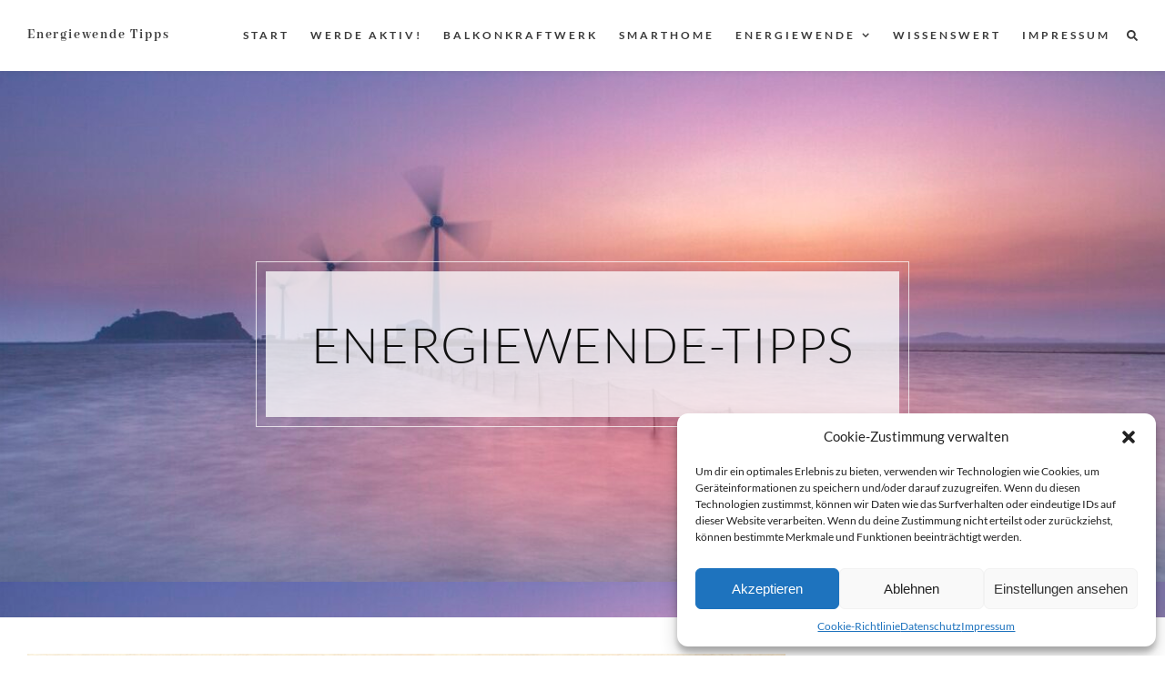

--- FILE ---
content_type: text/html; charset=UTF-8
request_url: https://energiewende-tipps.de/tag/klimawandel/
body_size: 29813
content:
<!DOCTYPE html>
<html lang="de" prefix="og: https://ogp.me/ns#">
<head>
	<meta charset="UTF-8">
	<meta name="viewport" content="width=device-width, initial-scale=1.0, maximum-scale=1.0, user-scalable=no" />

		<style>img:is([sizes="auto" i], [sizes^="auto," i]) { contain-intrinsic-size: 3000px 1500px }</style>
	
<!-- Open Graph Meta Tags generated by Blog2Social 873 - https://www.blog2social.com -->
<meta property="og:title" content="Energiewende Tipps"/>
<meta property="og:description" content="Alles rund um die Energiewende und den Klimaschutz"/>
<meta property="og:url" content="/tag/klimawandel/"/>
<meta property="og:image:alt" content="Nach mir die Sintflut... (Karikatur erstellt mit KI)"/>
<meta property="og:image" content="https://energiewende-tipps.de/wp-content/uploads/2026/01/ChatGPT-Image-16.-Jan.-2026-11_40_24.png"/>
<meta property="og:image:width" content="1536" />
<meta property="og:image:height" content="1024" />
<meta property="og:image:type" content="image/png" />
<meta property="og:type" content="article"/>
<meta property="og:article:published_time" content="2026-01-16 10:53:24"/>
<meta property="og:article:modified_time" content="2026-01-16 10:53:34"/>
<meta property="og:article:tag" content="Energie"/>
<meta property="og:article:tag" content="Energiewende"/>
<meta property="og:article:tag" content="Friedrich Merz"/>
<meta property="og:article:tag" content="Klima"/>
<meta property="og:article:tag" content="Klimawandel"/>
<meta property="og:article:tag" content="Politik"/>
<!-- Open Graph Meta Tags generated by Blog2Social 873 - https://www.blog2social.com -->

<!-- Twitter Card generated by Blog2Social 873 - https://www.blog2social.com -->
<meta name="twitter:card" content="summary">
<meta name="twitter:title" content="Energiewende Tipps"/>
<meta name="twitter:description" content="Alles rund um die Energiewende und den Klimaschutz"/>
<meta name="twitter:image" content="https://energiewende-tipps.de/wp-content/uploads/2026/01/ChatGPT-Image-16.-Jan.-2026-11_40_24.png"/>
<meta name="twitter:image:alt" content="Nach mir die Sintflut... (Karikatur erstellt mit KI)"/>
<!-- Twitter Card generated by Blog2Social 873 - https://www.blog2social.com -->

<!-- Suchmaschinen-Optimierung durch Rank Math PRO - https://rankmath.com/ -->
<title>Klimawandel Archive - Energiewende Tipps</title>
<meta name="robots" content="index, follow, max-snippet:-1, max-video-preview:-1, max-image-preview:large"/>
<link rel="canonical" href="https://energiewende-tipps.de/tag/klimawandel/" />
<link rel="next" href="https://energiewende-tipps.de/tag/klimawandel/page/2/" />
<meta property="og:locale" content="de_DE" />
<meta property="og:type" content="article" />
<meta property="og:title" content="Klimawandel Archive - Energiewende Tipps" />
<meta property="og:url" content="https://energiewende-tipps.de/tag/klimawandel/" />
<meta property="og:site_name" content="Energiewende Tipps" />
<meta name="twitter:card" content="summary_large_image" />
<meta name="twitter:title" content="Klimawandel Archive - Energiewende Tipps" />
<meta name="twitter:label1" content="Beiträge" />
<meta name="twitter:data1" content="84" />
<script type="application/ld+json" class="rank-math-schema-pro">{"@context":"https://schema.org","@graph":[{"@type":"Person","@id":"https://energiewende-tipps.de/#person","name":"Andreas","image":{"@type":"ImageObject","@id":"https://energiewende-tipps.de/#logo","url":"https://energiewende-tipps.de/wp-content/uploads/2023/02/ALERG.jpg","contentUrl":"https://energiewende-tipps.de/wp-content/uploads/2023/02/ALERG.jpg","caption":"Energiewende Tipps","inLanguage":"de","width":"276","height":"183"}},{"@type":"WebSite","@id":"https://energiewende-tipps.de/#website","url":"https://energiewende-tipps.de","name":"Energiewende Tipps","publisher":{"@id":"https://energiewende-tipps.de/#person"},"inLanguage":"de"},{"@type":"BreadcrumbList","@id":"https://energiewende-tipps.de/tag/klimawandel/#breadcrumb","itemListElement":[{"@type":"ListItem","position":"1","item":{"@id":"https://energiewende-tipps.de","name":"Startseite"}},{"@type":"ListItem","position":"2","item":{"@id":"https://energiewende-tipps.de/tag/klimawandel/","name":"Klimawandel"}}]},{"@type":"CollectionPage","@id":"https://energiewende-tipps.de/tag/klimawandel/#webpage","url":"https://energiewende-tipps.de/tag/klimawandel/","name":"Klimawandel Archive - Energiewende Tipps","isPartOf":{"@id":"https://energiewende-tipps.de/#website"},"inLanguage":"de","breadcrumb":{"@id":"https://energiewende-tipps.de/tag/klimawandel/#breadcrumb"}}]}</script>
<!-- /Rank Math WordPress SEO Plugin -->

<link rel='dns-prefetch' href='//www.googletagmanager.com' />
<link rel='dns-prefetch' href='//stats.wp.com' />

<link rel='preconnect' href='//i0.wp.com' />
<link rel='preconnect' href='//c0.wp.com' />
<link rel="alternate" type="application/rss+xml" title="Energiewende Tipps &raquo; Feed" href="https://energiewende-tipps.de/feed/" />
<link rel="alternate" type="application/rss+xml" title="Energiewende Tipps &raquo; Kommentar-Feed" href="https://energiewende-tipps.de/comments/feed/" />
<link rel="alternate" type="application/rss+xml" title="Energiewende Tipps &raquo; Schlagwort-Feed zu Klimawandel" href="https://energiewende-tipps.de/tag/klimawandel/feed/" />
<script type="text/javascript">
/* <![CDATA[ */
window._wpemojiSettings = {"baseUrl":"https:\/\/s.w.org\/images\/core\/emoji\/16.0.1\/72x72\/","ext":".png","svgUrl":"https:\/\/s.w.org\/images\/core\/emoji\/16.0.1\/svg\/","svgExt":".svg","source":{"concatemoji":"https:\/\/energiewende-tipps.de\/wp-includes\/js\/wp-emoji-release.min.js?ver=6.8.3"}};
/*! This file is auto-generated */
!function(s,n){var o,i,e;function c(e){try{var t={supportTests:e,timestamp:(new Date).valueOf()};sessionStorage.setItem(o,JSON.stringify(t))}catch(e){}}function p(e,t,n){e.clearRect(0,0,e.canvas.width,e.canvas.height),e.fillText(t,0,0);var t=new Uint32Array(e.getImageData(0,0,e.canvas.width,e.canvas.height).data),a=(e.clearRect(0,0,e.canvas.width,e.canvas.height),e.fillText(n,0,0),new Uint32Array(e.getImageData(0,0,e.canvas.width,e.canvas.height).data));return t.every(function(e,t){return e===a[t]})}function u(e,t){e.clearRect(0,0,e.canvas.width,e.canvas.height),e.fillText(t,0,0);for(var n=e.getImageData(16,16,1,1),a=0;a<n.data.length;a++)if(0!==n.data[a])return!1;return!0}function f(e,t,n,a){switch(t){case"flag":return n(e,"\ud83c\udff3\ufe0f\u200d\u26a7\ufe0f","\ud83c\udff3\ufe0f\u200b\u26a7\ufe0f")?!1:!n(e,"\ud83c\udde8\ud83c\uddf6","\ud83c\udde8\u200b\ud83c\uddf6")&&!n(e,"\ud83c\udff4\udb40\udc67\udb40\udc62\udb40\udc65\udb40\udc6e\udb40\udc67\udb40\udc7f","\ud83c\udff4\u200b\udb40\udc67\u200b\udb40\udc62\u200b\udb40\udc65\u200b\udb40\udc6e\u200b\udb40\udc67\u200b\udb40\udc7f");case"emoji":return!a(e,"\ud83e\udedf")}return!1}function g(e,t,n,a){var r="undefined"!=typeof WorkerGlobalScope&&self instanceof WorkerGlobalScope?new OffscreenCanvas(300,150):s.createElement("canvas"),o=r.getContext("2d",{willReadFrequently:!0}),i=(o.textBaseline="top",o.font="600 32px Arial",{});return e.forEach(function(e){i[e]=t(o,e,n,a)}),i}function t(e){var t=s.createElement("script");t.src=e,t.defer=!0,s.head.appendChild(t)}"undefined"!=typeof Promise&&(o="wpEmojiSettingsSupports",i=["flag","emoji"],n.supports={everything:!0,everythingExceptFlag:!0},e=new Promise(function(e){s.addEventListener("DOMContentLoaded",e,{once:!0})}),new Promise(function(t){var n=function(){try{var e=JSON.parse(sessionStorage.getItem(o));if("object"==typeof e&&"number"==typeof e.timestamp&&(new Date).valueOf()<e.timestamp+604800&&"object"==typeof e.supportTests)return e.supportTests}catch(e){}return null}();if(!n){if("undefined"!=typeof Worker&&"undefined"!=typeof OffscreenCanvas&&"undefined"!=typeof URL&&URL.createObjectURL&&"undefined"!=typeof Blob)try{var e="postMessage("+g.toString()+"("+[JSON.stringify(i),f.toString(),p.toString(),u.toString()].join(",")+"));",a=new Blob([e],{type:"text/javascript"}),r=new Worker(URL.createObjectURL(a),{name:"wpTestEmojiSupports"});return void(r.onmessage=function(e){c(n=e.data),r.terminate(),t(n)})}catch(e){}c(n=g(i,f,p,u))}t(n)}).then(function(e){for(var t in e)n.supports[t]=e[t],n.supports.everything=n.supports.everything&&n.supports[t],"flag"!==t&&(n.supports.everythingExceptFlag=n.supports.everythingExceptFlag&&n.supports[t]);n.supports.everythingExceptFlag=n.supports.everythingExceptFlag&&!n.supports.flag,n.DOMReady=!1,n.readyCallback=function(){n.DOMReady=!0}}).then(function(){return e}).then(function(){var e;n.supports.everything||(n.readyCallback(),(e=n.source||{}).concatemoji?t(e.concatemoji):e.wpemoji&&e.twemoji&&(t(e.twemoji),t(e.wpemoji)))}))}((window,document),window._wpemojiSettings);
/* ]]> */
</script>
<style id='wp-emoji-styles-inline-css' type='text/css'>

	img.wp-smiley, img.emoji {
		display: inline !important;
		border: none !important;
		box-shadow: none !important;
		height: 1em !important;
		width: 1em !important;
		margin: 0 0.07em !important;
		vertical-align: -0.1em !important;
		background: none !important;
		padding: 0 !important;
	}
</style>
<link rel='stylesheet' id='wp-block-library-css' href='https://c0.wp.com/c/6.8.3/wp-includes/css/dist/block-library/style.min.css' type='text/css' media='all' />
<style id='classic-theme-styles-inline-css' type='text/css'>
/*! This file is auto-generated */
.wp-block-button__link{color:#fff;background-color:#32373c;border-radius:9999px;box-shadow:none;text-decoration:none;padding:calc(.667em + 2px) calc(1.333em + 2px);font-size:1.125em}.wp-block-file__button{background:#32373c;color:#fff;text-decoration:none}
</style>
<link rel='stylesheet' id='mediaelement-css' href='https://c0.wp.com/c/6.8.3/wp-includes/js/mediaelement/mediaelementplayer-legacy.min.css' type='text/css' media='all' />
<link rel='stylesheet' id='wp-mediaelement-css' href='https://c0.wp.com/c/6.8.3/wp-includes/js/mediaelement/wp-mediaelement.min.css' type='text/css' media='all' />
<style id='jetpack-sharing-buttons-style-inline-css' type='text/css'>
.jetpack-sharing-buttons__services-list{display:flex;flex-direction:row;flex-wrap:wrap;gap:0;list-style-type:none;margin:5px;padding:0}.jetpack-sharing-buttons__services-list.has-small-icon-size{font-size:12px}.jetpack-sharing-buttons__services-list.has-normal-icon-size{font-size:16px}.jetpack-sharing-buttons__services-list.has-large-icon-size{font-size:24px}.jetpack-sharing-buttons__services-list.has-huge-icon-size{font-size:36px}@media print{.jetpack-sharing-buttons__services-list{display:none!important}}.editor-styles-wrapper .wp-block-jetpack-sharing-buttons{gap:0;padding-inline-start:0}ul.jetpack-sharing-buttons__services-list.has-background{padding:1.25em 2.375em}
</style>
<link rel='stylesheet' id='coblocks-frontend-css' href='https://energiewende-tipps.de/wp-content/plugins/coblocks/dist/style-coblocks-1.css?ver=3.1.16' type='text/css' media='all' />
<link rel='stylesheet' id='coblocks-extensions-css' href='https://energiewende-tipps.de/wp-content/plugins/coblocks/dist/style-coblocks-extensions.css?ver=3.1.16' type='text/css' media='all' />
<link rel='stylesheet' id='coblocks-animation-css' href='https://energiewende-tipps.de/wp-content/plugins/coblocks/dist/style-coblocks-animation.css?ver=2677611078ee87eb3b1c' type='text/css' media='all' />
<link rel='stylesheet' id='vgw-metis-sidebar-style-css' href='https://energiewende-tipps.de/wp-content/plugins/vgw-metis/includes/actions/../../admin/css/vgw-metis-sidebar.css?ver=1.0' type='text/css' media='all' />
<style id='global-styles-inline-css' type='text/css'>
:root{--wp--preset--aspect-ratio--square: 1;--wp--preset--aspect-ratio--4-3: 4/3;--wp--preset--aspect-ratio--3-4: 3/4;--wp--preset--aspect-ratio--3-2: 3/2;--wp--preset--aspect-ratio--2-3: 2/3;--wp--preset--aspect-ratio--16-9: 16/9;--wp--preset--aspect-ratio--9-16: 9/16;--wp--preset--color--black: #000000;--wp--preset--color--cyan-bluish-gray: #abb8c3;--wp--preset--color--white: #ffffff;--wp--preset--color--pale-pink: #f78da7;--wp--preset--color--vivid-red: #cf2e2e;--wp--preset--color--luminous-vivid-orange: #ff6900;--wp--preset--color--luminous-vivid-amber: #fcb900;--wp--preset--color--light-green-cyan: #7bdcb5;--wp--preset--color--vivid-green-cyan: #00d084;--wp--preset--color--pale-cyan-blue: #8ed1fc;--wp--preset--color--vivid-cyan-blue: #0693e3;--wp--preset--color--vivid-purple: #9b51e0;--wp--preset--gradient--vivid-cyan-blue-to-vivid-purple: linear-gradient(135deg,rgba(6,147,227,1) 0%,rgb(155,81,224) 100%);--wp--preset--gradient--light-green-cyan-to-vivid-green-cyan: linear-gradient(135deg,rgb(122,220,180) 0%,rgb(0,208,130) 100%);--wp--preset--gradient--luminous-vivid-amber-to-luminous-vivid-orange: linear-gradient(135deg,rgba(252,185,0,1) 0%,rgba(255,105,0,1) 100%);--wp--preset--gradient--luminous-vivid-orange-to-vivid-red: linear-gradient(135deg,rgba(255,105,0,1) 0%,rgb(207,46,46) 100%);--wp--preset--gradient--very-light-gray-to-cyan-bluish-gray: linear-gradient(135deg,rgb(238,238,238) 0%,rgb(169,184,195) 100%);--wp--preset--gradient--cool-to-warm-spectrum: linear-gradient(135deg,rgb(74,234,220) 0%,rgb(151,120,209) 20%,rgb(207,42,186) 40%,rgb(238,44,130) 60%,rgb(251,105,98) 80%,rgb(254,248,76) 100%);--wp--preset--gradient--blush-light-purple: linear-gradient(135deg,rgb(255,206,236) 0%,rgb(152,150,240) 100%);--wp--preset--gradient--blush-bordeaux: linear-gradient(135deg,rgb(254,205,165) 0%,rgb(254,45,45) 50%,rgb(107,0,62) 100%);--wp--preset--gradient--luminous-dusk: linear-gradient(135deg,rgb(255,203,112) 0%,rgb(199,81,192) 50%,rgb(65,88,208) 100%);--wp--preset--gradient--pale-ocean: linear-gradient(135deg,rgb(255,245,203) 0%,rgb(182,227,212) 50%,rgb(51,167,181) 100%);--wp--preset--gradient--electric-grass: linear-gradient(135deg,rgb(202,248,128) 0%,rgb(113,206,126) 100%);--wp--preset--gradient--midnight: linear-gradient(135deg,rgb(2,3,129) 0%,rgb(40,116,252) 100%);--wp--preset--font-size--small: 13px;--wp--preset--font-size--medium: 20px;--wp--preset--font-size--large: 36px;--wp--preset--font-size--x-large: 42px;--wp--preset--spacing--20: 0.44rem;--wp--preset--spacing--30: 0.67rem;--wp--preset--spacing--40: 1rem;--wp--preset--spacing--50: 1.5rem;--wp--preset--spacing--60: 2.25rem;--wp--preset--spacing--70: 3.38rem;--wp--preset--spacing--80: 5.06rem;--wp--preset--shadow--natural: 6px 6px 9px rgba(0, 0, 0, 0.2);--wp--preset--shadow--deep: 12px 12px 50px rgba(0, 0, 0, 0.4);--wp--preset--shadow--sharp: 6px 6px 0px rgba(0, 0, 0, 0.2);--wp--preset--shadow--outlined: 6px 6px 0px -3px rgba(255, 255, 255, 1), 6px 6px rgba(0, 0, 0, 1);--wp--preset--shadow--crisp: 6px 6px 0px rgba(0, 0, 0, 1);}:where(.is-layout-flex){gap: 0.5em;}:where(.is-layout-grid){gap: 0.5em;}body .is-layout-flex{display: flex;}.is-layout-flex{flex-wrap: wrap;align-items: center;}.is-layout-flex > :is(*, div){margin: 0;}body .is-layout-grid{display: grid;}.is-layout-grid > :is(*, div){margin: 0;}:where(.wp-block-columns.is-layout-flex){gap: 2em;}:where(.wp-block-columns.is-layout-grid){gap: 2em;}:where(.wp-block-post-template.is-layout-flex){gap: 1.25em;}:where(.wp-block-post-template.is-layout-grid){gap: 1.25em;}.has-black-color{color: var(--wp--preset--color--black) !important;}.has-cyan-bluish-gray-color{color: var(--wp--preset--color--cyan-bluish-gray) !important;}.has-white-color{color: var(--wp--preset--color--white) !important;}.has-pale-pink-color{color: var(--wp--preset--color--pale-pink) !important;}.has-vivid-red-color{color: var(--wp--preset--color--vivid-red) !important;}.has-luminous-vivid-orange-color{color: var(--wp--preset--color--luminous-vivid-orange) !important;}.has-luminous-vivid-amber-color{color: var(--wp--preset--color--luminous-vivid-amber) !important;}.has-light-green-cyan-color{color: var(--wp--preset--color--light-green-cyan) !important;}.has-vivid-green-cyan-color{color: var(--wp--preset--color--vivid-green-cyan) !important;}.has-pale-cyan-blue-color{color: var(--wp--preset--color--pale-cyan-blue) !important;}.has-vivid-cyan-blue-color{color: var(--wp--preset--color--vivid-cyan-blue) !important;}.has-vivid-purple-color{color: var(--wp--preset--color--vivid-purple) !important;}.has-black-background-color{background-color: var(--wp--preset--color--black) !important;}.has-cyan-bluish-gray-background-color{background-color: var(--wp--preset--color--cyan-bluish-gray) !important;}.has-white-background-color{background-color: var(--wp--preset--color--white) !important;}.has-pale-pink-background-color{background-color: var(--wp--preset--color--pale-pink) !important;}.has-vivid-red-background-color{background-color: var(--wp--preset--color--vivid-red) !important;}.has-luminous-vivid-orange-background-color{background-color: var(--wp--preset--color--luminous-vivid-orange) !important;}.has-luminous-vivid-amber-background-color{background-color: var(--wp--preset--color--luminous-vivid-amber) !important;}.has-light-green-cyan-background-color{background-color: var(--wp--preset--color--light-green-cyan) !important;}.has-vivid-green-cyan-background-color{background-color: var(--wp--preset--color--vivid-green-cyan) !important;}.has-pale-cyan-blue-background-color{background-color: var(--wp--preset--color--pale-cyan-blue) !important;}.has-vivid-cyan-blue-background-color{background-color: var(--wp--preset--color--vivid-cyan-blue) !important;}.has-vivid-purple-background-color{background-color: var(--wp--preset--color--vivid-purple) !important;}.has-black-border-color{border-color: var(--wp--preset--color--black) !important;}.has-cyan-bluish-gray-border-color{border-color: var(--wp--preset--color--cyan-bluish-gray) !important;}.has-white-border-color{border-color: var(--wp--preset--color--white) !important;}.has-pale-pink-border-color{border-color: var(--wp--preset--color--pale-pink) !important;}.has-vivid-red-border-color{border-color: var(--wp--preset--color--vivid-red) !important;}.has-luminous-vivid-orange-border-color{border-color: var(--wp--preset--color--luminous-vivid-orange) !important;}.has-luminous-vivid-amber-border-color{border-color: var(--wp--preset--color--luminous-vivid-amber) !important;}.has-light-green-cyan-border-color{border-color: var(--wp--preset--color--light-green-cyan) !important;}.has-vivid-green-cyan-border-color{border-color: var(--wp--preset--color--vivid-green-cyan) !important;}.has-pale-cyan-blue-border-color{border-color: var(--wp--preset--color--pale-cyan-blue) !important;}.has-vivid-cyan-blue-border-color{border-color: var(--wp--preset--color--vivid-cyan-blue) !important;}.has-vivid-purple-border-color{border-color: var(--wp--preset--color--vivid-purple) !important;}.has-vivid-cyan-blue-to-vivid-purple-gradient-background{background: var(--wp--preset--gradient--vivid-cyan-blue-to-vivid-purple) !important;}.has-light-green-cyan-to-vivid-green-cyan-gradient-background{background: var(--wp--preset--gradient--light-green-cyan-to-vivid-green-cyan) !important;}.has-luminous-vivid-amber-to-luminous-vivid-orange-gradient-background{background: var(--wp--preset--gradient--luminous-vivid-amber-to-luminous-vivid-orange) !important;}.has-luminous-vivid-orange-to-vivid-red-gradient-background{background: var(--wp--preset--gradient--luminous-vivid-orange-to-vivid-red) !important;}.has-very-light-gray-to-cyan-bluish-gray-gradient-background{background: var(--wp--preset--gradient--very-light-gray-to-cyan-bluish-gray) !important;}.has-cool-to-warm-spectrum-gradient-background{background: var(--wp--preset--gradient--cool-to-warm-spectrum) !important;}.has-blush-light-purple-gradient-background{background: var(--wp--preset--gradient--blush-light-purple) !important;}.has-blush-bordeaux-gradient-background{background: var(--wp--preset--gradient--blush-bordeaux) !important;}.has-luminous-dusk-gradient-background{background: var(--wp--preset--gradient--luminous-dusk) !important;}.has-pale-ocean-gradient-background{background: var(--wp--preset--gradient--pale-ocean) !important;}.has-electric-grass-gradient-background{background: var(--wp--preset--gradient--electric-grass) !important;}.has-midnight-gradient-background{background: var(--wp--preset--gradient--midnight) !important;}.has-small-font-size{font-size: var(--wp--preset--font-size--small) !important;}.has-medium-font-size{font-size: var(--wp--preset--font-size--medium) !important;}.has-large-font-size{font-size: var(--wp--preset--font-size--large) !important;}.has-x-large-font-size{font-size: var(--wp--preset--font-size--x-large) !important;}
:where(.wp-block-post-template.is-layout-flex){gap: 1.25em;}:where(.wp-block-post-template.is-layout-grid){gap: 1.25em;}
:where(.wp-block-columns.is-layout-flex){gap: 2em;}:where(.wp-block-columns.is-layout-grid){gap: 2em;}
:root :where(.wp-block-pullquote){font-size: 1.5em;line-height: 1.6;}
</style>
<link rel='stylesheet' id='cmplz-general-css' href='https://energiewende-tipps.de/wp-content/plugins/complianz-gdpr/assets/css/cookieblocker.min.css?ver=1765976161' type='text/css' media='all' />
<link rel='stylesheet' id='wp-components-css' href='https://c0.wp.com/c/6.8.3/wp-includes/css/dist/components/style.min.css' type='text/css' media='all' />
<link rel='stylesheet' id='godaddy-styles-css' href='https://energiewende-tipps.de/wp-content/mu-plugins/vendor/wpex/godaddy-launch/includes/Dependencies/GoDaddy/Styles/build/latest.css?ver=2.0.2' type='text/css' media='all' />
<link rel='stylesheet' id='ez-toc-css' href='https://energiewende-tipps.de/wp-content/plugins/easy-table-of-contents/assets/css/screen.min.css?ver=2.0.80' type='text/css' media='all' />
<style id='ez-toc-inline-css' type='text/css'>
div#ez-toc-container .ez-toc-title {font-size: 120%;}div#ez-toc-container .ez-toc-title {font-weight: 500;}div#ez-toc-container ul li , div#ez-toc-container ul li a {font-size: 95%;}div#ez-toc-container ul li , div#ez-toc-container ul li a {font-weight: 500;}div#ez-toc-container nav ul ul li {font-size: 90%;}.ez-toc-box-title {font-weight: bold; margin-bottom: 10px; text-align: center; text-transform: uppercase; letter-spacing: 1px; color: #666; padding-bottom: 5px;position:absolute;top:-4%;left:5%;background-color: inherit;transition: top 0.3s ease;}.ez-toc-box-title.toc-closed {top:-25%;}
.ez-toc-container-direction {direction: ltr;}.ez-toc-counter ul{counter-reset: item ;}.ez-toc-counter nav ul li a::before {content: counters(item, '.', decimal) '. ';display: inline-block;counter-increment: item;flex-grow: 0;flex-shrink: 0;margin-right: .2em; float: left; }.ez-toc-widget-direction {direction: ltr;}.ez-toc-widget-container ul{counter-reset: item ;}.ez-toc-widget-container nav ul li a::before {content: counters(item, '.', decimal) '. ';display: inline-block;counter-increment: item;flex-grow: 0;flex-shrink: 0;margin-right: .2em; float: left; }
</style>
<link rel='stylesheet' id='kayn-style-css' href='https://energiewende-tipps.de/wp-content/themes/kayn-pro-premium/style.css?ver=1.0' type='text/css' media='all' />
<link rel='stylesheet' id='kayn-responsive-css' href='https://energiewende-tipps.de/wp-content/themes/kayn-pro-premium/assets/css/responsive.css?ver=1.0' type='text/css' media='all' />
<link rel='stylesheet' id='fontello-css' href='https://energiewende-tipps.de/wp-content/themes/kayn-pro-premium/assets/css/fontello.css?ver=1.0' type='text/css' media='all' />
<link rel='stylesheet' id='slick-css' href='https://energiewende-tipps.de/wp-content/themes/kayn-pro-premium/assets/css/slick.css?ver=6.8.3' type='text/css' media='all' />
<link rel='stylesheet' id='scrollbar-css' href='https://energiewende-tipps.de/wp-content/themes/kayn-pro-premium/assets/css/perfect-scrollbar.css?ver=6.8.3' type='text/css' media='all' />
<link rel='stylesheet' id='kayn_enqueue_Abhaya_Libre-css' href='//energiewende-tipps.de/wp-content/uploads/omgf/kayn_enqueue_abhaya_libre/kayn_enqueue_abhaya_libre.css?ver=1677538643' type='text/css' media='all' />
<link rel='stylesheet' id='kayn_enqueue_Lato-css' href='//energiewende-tipps.de/wp-content/uploads/omgf/kayn_enqueue_lato/kayn_enqueue_lato.css?ver=1677538643' type='text/css' media='all' />
<link rel='stylesheet' id='newsletter-css' href='https://energiewende-tipps.de/wp-content/plugins/newsletter/style.css?ver=9.1.1' type='text/css' media='all' />
<link rel='stylesheet' id='atkp-styles-css' href='https://energiewende-tipps.de/wp-content/plugins/affiliate-toolkit-starter/dist/style.css?ver=6.8.3' type='text/css' media='all' />
<style id='atkp-styles-inline-css' type='text/css'>
/* Begin (global) */
.atkp-container a, .atkp-container a:visited { color: #2271b1}
.atkp-container a:hover { color: #111}
 .atkp-moreoffersinfo a,  .atkp-moreoffersinfo a:visited { color: #2271b1}  .atkp-moreoffersinfo a:hover { color: #2271b1;}
.atkp-listprice { color: #808080 !important; } 
.atkp-saleprice { color: #00000 !important; } 
.atkp-savedamount { color: #8b0000 !important; } 
.atkp-ribbon span { background: #E47911 !important; } 
.atkp-box { background-color:#ffff; border: 1px solid #ececec; border-radius: 5px; color: #111 }
.atkp-box .atkp-predicate-highlight1, .atkp-box .atkp-predicate-highlight2, .atkp-box .atkp-predicate-highlight3 {border-radius: 5px 5px   0 0;}
.atkp-button {
							    margin: 0 auto;
							    padding: 5px 15px;font-size:14px;
							    display: inline-block;
							    background-color: #f0c14b;
							    border: 1px solid #f0c14b;
							    color: #111 !important;
							    font-weight: 400;
							    -webkit-border-radius: 5px;
							    border-radius: 5px;
							    -webkit-transition: all 0.3s ease-in-out;
							    -moz-transition: all 0.3s ease-in-out;
							    transition: all 0.3s ease-in-out;
							    text-decoration: none !important;							
							}
							
							 .atkp-button:hover {
							    background-color: #f7dfa5;
							    text-decoration: none;
							}
.atkp-secondbutton {
							    margin: 0 auto;
							    padding: 5px 15px;
							    display: inline-block;
							    background-color: #f0c14b;
							    border: 1px solid #f0c14b;
							    color: #333333 !important;
							    font-weight: 400;
							    -webkit-border-radius: 5px;
							    border-radius: 5px;
							    -webkit-transition: all 0.3s ease-in-out;
							    -moz-transition: all 0.3s ease-in-out;
							    transition: all 0.3s ease-in-out;
							    text-decoration: none !important;							
							}
							
							 .atkp-secondbutton:hover {
							    background-color: #f7dfa5;
							    text-decoration: none;
							}
 .atkp-producttable-button a {
								    width: 100%;
								    padding-left: 0px;
								    padding-right: 0px;
								}
/* End (global) */

</style>
<script type="text/javascript" src="https://c0.wp.com/c/6.8.3/wp-includes/js/jquery/jquery.min.js" id="jquery-core-js"></script>
<script type="text/javascript" src="https://c0.wp.com/c/6.8.3/wp-includes/js/jquery/jquery-migrate.min.js" id="jquery-migrate-js"></script>
<script type="text/javascript" src="https://energiewende-tipps.de/wp-content/plugins/affiliate-toolkit-starter/dist/script.js?ver=6.8.3" id="atkp-scripts-js"></script>

<!-- Google Tag (gtac.js) durch Site-Kit hinzugefügt -->
<!-- Von Site Kit hinzugefügtes Google-Analytics-Snippet -->
<script type="text/javascript" src="https://www.googletagmanager.com/gtag/js?id=GT-NNVB8QZ" id="google_gtagjs-js" async></script>
<script type="text/javascript" id="google_gtagjs-js-after">
/* <![CDATA[ */
window.dataLayer = window.dataLayer || [];function gtag(){dataLayer.push(arguments);}
gtag("set","linker",{"domains":["energiewende-tipps.de"]});
gtag("js", new Date());
gtag("set", "developer_id.dZTNiMT", true);
gtag("config", "GT-NNVB8QZ");
/* ]]> */
</script>
<link rel="https://api.w.org/" href="https://energiewende-tipps.de/wp-json/" /><link rel="alternate" title="JSON" type="application/json" href="https://energiewende-tipps.de/wp-json/wp/v2/tags/6" /><link rel="EditURI" type="application/rsd+xml" title="RSD" href="https://energiewende-tipps.de/xmlrpc.php?rsd" />
<style type="text/css">.aawp .aawp-tb__row--highlight{background-color:#256aaf;}.aawp .aawp-tb__row--highlight{color:#256aaf;}.aawp .aawp-tb__row--highlight a{color:#256aaf;}</style><meta name="generator" content="Site Kit by Google 1.171.0" /><!-- VG Wort METIS WordPress Plugin v2.0.1 -->
	<style>img#wpstats{display:none}</style>
					<style>.cmplz-hidden {
					display: none !important;
				}</style><meta property="og:image" content="https://energiewende-tipps.de/wp-content/uploads/2023/02/cropped-cropped-sea-g11815314f_1920-4.jpg"/><meta property="og:title" content="Energiewende Tipps"/><meta property="og:description" content="Alles rund um die Energiewende und den Klimaschutz" /><meta property="og:url" content="https://energiewende-tipps.de/" /><meta property="og:type" content="website"><meta property="og:locale" content="de" /><meta property="og:site_name" content="Energiewende Tipps"/><style id="kayn_dynamic_css">body {background-color: #ffffff;}.header-text {color: #111;}.entry-header {background-color: #ffffff;}.header-text {background-color: rgba(255,255,255, 0.75);}.header-text-wrap {border-color: rgba(255,255,255, 0.75);}#main-nav,#main-menu .sub-menu,#main-nav #s {background-color: #ffffff;}.logo-wrap a,#main-nav a,#main-nav .svg-inline--fa,#main-nav #s,.instagram-title h2 {color: #3a3a3a;}#main-nav {box-shadow: 0px 1px 5px rgba(58,58,58, 0.1);}#main-menu .sub-menu,#main-menu .sub-menu a {border-color: rgba(58,58,58, 0.05);}#main-nav #s::-webkit-input-placeholder { /* Chrome/Opera/Safari */color: rgba(58,58,58, 0.7);}#main-nav #s::-moz-placeholder { /* Firefox 19+ */color: rgba(58,58,58, 0.7);}#main-nav #s:-ms-input-placeholder { /* IE 10+ */color: rgba(58,58,58, 0.7);}#main-nav #s:-moz-placeholder { /* Firefox 18- */color: rgba(58,58,58, 0.7);}#main-nav a:hover,#main-nav .svg-inline--fa:hover,#main-nav li.current-menu-item > a,#main-nav li.current-menu-ancestor > a,#main-nav .sub-menu li.current-menu-item > a,#main-nav .sub-menu li.current-menu-ancestor> a {color: #3a3a3a;}/* Background */.sidebar-alt,.main-content,.featured-slider-area,#featured-links,.page-content select,.page-content input,.page-content textarea,.portfolio-grid .post-likes-and-share a {background-color: #ffffff;}.page-content #featured-links h6,.instagram-title h2 {background-color: rgba(255,255,255, 0.85);}.kayn_promo_box_widget h6 {background-color: #ffffff;}.kayn_promo_box_widget .promo-box:after{border-color: #ffffff;}/* Text */.page-content,.page-content select,.page-content input,.page-content textarea,.page-content .post-author a,.page-content .kayn-widget a,.page-content .comment-author,.page-content #featured-links h6,.kayn_promo_box_widget h6 {color: #464646;}/* Title */blockquote,.page-content h1 a,.page-content h1,.page-content h2 a,.page-content a h2,.page-content h3,.page-content h4,.page-content h5,.page-content h5 a,.page-content h6,.page-content .author-description h4 a,.page-content .related-posts h4 a,.page-content .posts-pagination .previous-page a,.page-content .posts-pagination .next-page a,.page-content .portfolio-filters a,.page-content .portfolio-filters a:hover,.portfolio-grid .post-categories:hover,.portfolio-grid .post-categories a:hover,.portfolio-single .post-categories:hover,.portfolio-single .post-categories a:hover,.portfolio-grid .post-likes-and-share a:hover,.page-content .post-share a {color: #3a3a3a;}.page-content h1 a:hover,.page-content h2 a:hover,.page-content a h2:hover,.page-content h5 a:hover {color: rgba(58,58,58, 0.75);}/* Meta */.page-content .post-date,.page-content .post-comments,.page-content .meta-sep,.page-content .post-author,.page-content [data-layout*="list"] .post-author a,.page-content .related-post-date,.page-content .comment-meta a,.page-content .author-share a,.page-content .post-tags a,.page-content .tagcloud a,.portfolio-grid .post-categories,.portfolio-grid .post-categories a,.portfolio-single .post-categories,.portfolio-single .post-categories a,.portfolio-grid .post-likes-and-share a,.widget_categories li,.widget_archive li,.kayn-subscribe-text p,.rpwwt-post-author,.rpwwt-post-categories,.rpwwt-post-date,.rpwwt-post-comments-number {color: #7a7a7a;}.page-content input::-webkit-input-placeholder { /* Chrome/Opera/Safari */color: #7a7a7a;}.page-content input::-moz-placeholder { /* Firefox 19+ */color: #7a7a7a;}.page-content input:-ms-input-placeholder { /* IE 10+ */color: #7a7a7a;}.page-content input:-moz-placeholder { /* Firefox 18- */color: #7a7a7a;}/* Accent */.page-content a,.post-categories,#page-wrap .kayn-widget.widget_text a,#page-wrap .kayn-widget.kayn_author_widget a {color: #ca9b52;}.page-content .elementor a,.page-content .elementor a:hover {color: inherit;}.ps-container > .ps-scrollbar-y-rail > .ps-scrollbar-y {background: #ca9b52;}.page-content a:hover {color: rgba(202,155,82, 0.8);}blockquote {border-color: #ca9b52;}.slide-caption {color: #ffffff;background: #ca9b52;}.page-content .wprm-rating-star svg polygon {stroke: #ca9b52;}.page-content .wprm-rating-star-full svg polygon,.page-content .wprm-comment-rating svg path,.page-content .comment-form-wprm-rating svg path{fill: #ca9b52;}/* Selection */::-moz-selection {color: #ffffff;background: #ca9b52;}::selection {color: #ffffff;background: #ca9b52;}/* Border */.page-content .post-footer,[data-layout*="list"] .blog-grid > li,.page-content .author-description,.page-content .related-posts,.page-content .entry-comments,.page-content .kayn-widget li,.page-content #wp-calendar,.page-content #wp-calendar caption,.page-content #wp-calendar tbody td,.page-content .widget_nav_menu li a,.page-content .widget_pages li a,.page-content .tagcloud a,.page-content select,.page-content input,.page-content textarea,.widget-title h2:before,.widget-title h2:after,.post-tags a,.gallery-caption,.wp-caption-text,table tr,table th,table td,pre,.page-content .wprm-recipe-instruction {border-color: #e8e8e8;}.portfolio-filters a.active-filter {background-color: rgba(232,232,232, 0.3);}.page-content .wprm-recipe {box-shadow: 0 0 3px 1px #e8e8e8;}hr {background-color: #e8e8e8;}.wprm-recipe-details-container,.wprm-recipe-notes-container p {background-color: rgba(232,232,232, 0.4);}/* Buttons */.widget_search .svg-fa-wrap,.widget_search #searchsubmit,.single-navigation i,.page-content input.submit,.page-content .posts-pagination.numeric a,.page-content .posts-pagination.load-more a,.page-content .mc4wp-form-fields input[type="submit"],.page-content .widget_wysija input[type="submit"],.page-content .post-password-form input[type="submit"],.page-content .wpcf7 [type="submit"],.page-content .wprm-recipe-print,.page-content .wprm-jump-to-recipe-shortcode,.page-content .wprm-print-recipe-shortcode {color: #ffffff;background-color: #333333;}.single-navigation i:hover,.page-content input.submit:hover,.page-content .posts-pagination.numeric a:hover,.page-content .posts-pagination.numeric span,.page-content .posts-pagination.load-more a:hover,.page-content .mc4wp-form-fields input[type="submit"]:hover,.page-content .widget_wysija input[type="submit"]:hover,.page-content .post-password-form input[type="submit"]:hover,.page-content .wpcf7 [type="submit"]:hover,.page-content .wprm-recipe-print:hover,.page-content .wprm-jump-to-recipe-shortcode:hover,.page-content .wprm-print-recipe-shortcode:hover {color: #ffffff;background-color: #ca9b52;}/* Image Overlay */.image-overlay,#infscr-loading,.page-content h4.image-overlay,.image-overlay a,.post-slider .prev-arrow,.post-slider .next-arrow,.header-slider-prev-arrow,.header-slider-next-arrow,.page-content .image-overlay a,#featured-slider .slick-arrow,#featured-slider .slider-dots,.header-slider-dots {color: #555555;}#featured-slider .slick-active,.header-slider-dots .slick-active {background: #555555;}.image-overlay,#infscr-loading,.page-content h4.image-overlay {background-color: rgba(246,246,246, 0.7);}.related-post-hover,.portfolio-grid .media-hovers {background-color: #f6f6f6;}.portfolio-grid .post-likes-and-share {background-color: rgba(246,246,246, 0.65);}/* Background */#page-footer,#page-footer select,#page-footer input,#page-footer textarea {background-color: #f6f6f6;}/* Text */#page-footer,#page-footer a,#page-footer select,#page-footer input,#page-footer textarea {color: #333333;}/* Title */#page-footer h1,#page-footer h2,#page-footer h3,#page-footer h4,#page-footer h5,#page-footer h6 {color: #111111;}/* Accent */#page-footer a:hover {color: #ca9b52;}/* Border */#page-footer a,#page-footer .kayn-widget li,#page-footer #wp-calendar,#page-footer #wp-calendar caption,#page-footer #wp-calendar th,#page-footer #wp-calendar td,#page-footer .widget_nav_menu li a,#page-footer select,#page-footer input,#page-footer textarea,#page-footer .widget-title h2:before,#page-footer .widget-title h2:after,.footer-widgets {border-color: #e0dbdb;}#page-footer hr {background-color: #e0dbdb;}.kayn-preloader-wrap {background-color: #333333;}.logo-wrap {font-family: 'Abhaya Libre';}.logo-wrap a {font-size: 15px;line-height: 77px;letter-spacing: 1.8px;font-weight: 700;}#main-menu li a {font-family: 'Lato';font-size: 12px;line-height: 77px;letter-spacing: 3px;font-weight: 700;}#mobile-menu li {font-family: 'Lato';font-size: 12px;letter-spacing: 3px;font-weight: 700;}.portfolio-filters a {font-family: 'Lato';font-size: 12px;letter-spacing: 3px;}.main-nav-search,#main-nav #s,.main-nav-socials-trigger {font-size: 12px;line-height: 77px;}#main-nav #s {line-height: 78px;}#main-menu li.menu-item-has-children>a:after {font-size: 12px;}#main-nav {min-height:77px;}#main-menu .sub-menu > li > a,#mobile-menu .sub-menu > li {font-size: 12px;letter-spacing: 2.5px;}.mobile-menu-btn {font-size: 21px;line-height: 77px;}.main-nav-socials a {font-size: 11px;line-height: 77px;}#main-menu li a,#mobile-menu li,.portfolio-filters a {text-transform: uppercase;}.header-text {font-family: 'Lato';font-size: 54px;line-height: 60px;letter-spacing: 1px;font-weight: 300;}.header-text {text-transform: uppercase;}h1,h2,h3,h4,h5,h6,.post-meta,#wp-calendar thead th,#wp-calendar caption,blockquote p,#reply-title,#reply-title a,.post-categories {font-family: 'Lato';}/* font size 40px */h1 {font-size: 27px;}/* font size 36px */h2 {font-size: 24px;}/* font size 30px */h3 {font-size: 20px;}/* font size 24px */h4 {font-size: 16px;}/* font size 22px */h5,.page-content .wprm-recipe-name,.page-content .wprm-recipe-header {font-size: 15px;}/* font size 20px */h6 {font-size: 14px;}/* font size 19px */blockquote p {font-size: 16px;}/* font size 18px */.related-posts h4 a {font-size: 16px;}/* font size 16px */.author-description h4,#reply-title,#reply-title a,.comment-title,.widget-title h2,.kayn_author_widget h3 {font-size: 15px;}.post-title,.page-title {line-height: 45px;}/* letter spacing 0.5px */.slider-title,.post-title,.page-title,.related-posts h4 a {letter-spacing: 1.8px;}/* letter spacing 1.5px */.widget-title h2,.author-description h4,.comment-title,#reply-title,#reply-title a,.kayn_author_widget h3 {letter-spacing: 2.8px;}/* letter spacing 2px */.related-posts h3 {letter-spacing: 3.3px;}/* font weight */h1,h2,h3,h4,h5,h6 {font-weight: 600;}h1,h2,h3,h4,h5,h6 {font-style: normal;}h1,h2,h3,h4,h5,h6 {text-transform: uppercase;}body,.page-404 h2,#featured-links h6,.kayn_promo_box_widget h6,.comment-author,.related-posts h3,.instagram-title h2,input,textarea,select,.no-result-found h1,.kayn-subscribe-text h4,.widget_wysija_cont .updated,.widget_wysija_cont .error,.widget_wysija_cont .xdetailed-errors {font-family: 'Lato';}body,.page-404 h2,.no-result-found h1 {font-weight: 400;}body,.comment-author,.portfolio-single .post-share {font-size: 14px;}/* font size 18px */.blog-grid .post-media .image-overlay p,.blog-grid .post-media .image-overlay a {font-size: 16px;}/* font size 16px */.kayn_social_widget .social-icons a {font-size: 15px;}/* font size 14px */.post-author,.post-share,.related-posts h3,input,textarea,select,.comment-reply-link,.wp-caption-text,.author-share a,#featured-links h6,.kayn_promo_box_widget h6,#wp-calendar,.instagram-title h2,.portfolio-grid .post-date,.portfolio-grid .post-categories a,.portfolio-single .post-categories a,.portfolio-grid .post-likes-and-share a {font-size: 13px;}/* font size 13px */.post-meta,.post-categories a,.slider-categories,.slider-read-more a,.read-more a,.posts-pagination a,.posts-pagination span,.footer-socials a,.rpwwt-post-author,.rpwwt-post-categories,.rpwwt-post-date,.rpwwt-post-comments-number,.copyright-info,.footer-menu-container {font-size: 12px;}/* font size 12px */.post-tags a,.widget_recent_entries ul li span,#wp-calendar caption,#wp-calendar tfoot #prev a,#wp-calendar tfoot #next a {font-size: 11px;}/* font size 11px */.related-post-date,.comment-meta,.tagcloud a {font-size: 11px !important;}/* Line Height */body p,.post-content li,.comment-text li {line-height: 25px;}/* letter spacing 0 */body p,.comment-author,.widget_recent_comments li,.widget_meta li,.widget_recent_comments li,.widget_pages > ul > li,.widget_archive li,.widget_categories > ul > li,.widget_recent_entries ul li,.widget_nav_menu li,.related-post-date,.blog-grid .post-media .image-overlay a,.post-meta,.rpwwt-post-title,.portfolio-single .post-categories a {letter-spacing: 0.4px;}/* letter spacing 0.5 + */.post-author,.blog-grid .post-media .image-overlay span,blockquote p {letter-spacing: 0.9px;}/* letter spacing 1 + */#main-nav #searchform input,#featured-links h6,.kayn_promo_box_widget h6,.instagram-title h2,.kayn-subscribe-text h4,.page-404 p,#wp-calendar caption,.portfolio-grid .post-date,.portfolio-grid .post-categories a {letter-spacing: 1.4px;}/* letter spacing 2 + */.comments-area #submit,.tagcloud a,.mc4wp-form-fields input[type='submit'],.widget_wysija input[type='submit'],.slider-read-more a,.post-categories a,.read-more a,.no-result-found h1,.posts-pagination a,.posts-pagination span {letter-spacing: 2.4px;}@media screen and ( max-width: 640px ) {.post-title {font-size: 24px;}}.boxed-wrapper {max-width: 1400px;}.sidebar-alt {max-width: 420px;left: -420px; padding: 85px 35px 0px;}.sidebar-left,.sidebar-right {width: 387px;}[data-layout*="rsidebar"] .main-container,[data-layout*="lsidebar"] .main-container {float: left;width: calc(100% - 387px);width: -webkit-calc(100% - 387px);}[data-layout*="lrsidebar"] .main-container {width: calc(100% - 774px);width: -webkit-calc(100% - 774px);}[data-layout*="fullwidth"] .main-container {width: 100%;}#main-nav > div,#featured-links,.main-content,.page-footer-inner,.featured-slider-area.boxed-wrapper {padding-left: 30px;padding-right: 30px;}@media screen and ( max-width: 980px ) {.portfolio-grid > li {width: calc((100% - 20px ) / 2) !important;width: -webkit-calc((100% - 20px ) / 2) !important;margin-right: 20px !important;}.portfolio-grid > li:nth-of-type(2n+2) {margin-right: 0 !important;}}@media screen and ( max-width: 640px ) {.portfolio-grid > li {width: 100% !important;margin-right: 0 !important;}}.entry-header {height: 600px;background-size: cover;}.entry-header-slider div {height: 600px;}.entry-header {background-position: center center;}.logo-wrap {max-width: 500px;}#featured-slider.boxed-wrapper {max-width: 1140px;}.slider-item-bg {height: 540px;}#featured-links .featured-link {margin-right: 20px;}#featured-links .featured-link:last-of-type {margin-right: 0;}#featured-links .featured-link {width: calc( (100% - -20px) / 0 - 1px);width: -webkit-calc( (100% - -20px) / 0 - 1px);}.featured-link:nth-child(1) .cv-inner {display: none;}.featured-link:nth-child(2) .cv-inner {display: none;}.featured-link:nth-child(3) .cv-inner {display: none;}.featured-link:nth-child(4) .cv-inner {display: none;}.featured-link:nth-child(5) .cv-inner {display: none;}.portfolio-grid > li {margin-bottom: 25px;}.portfolio-grid > li {margin-right: 20px;}[data-portfolio-layout="col2"] .portfolio-grid > li:nth-of-type(2n+2),[data-portfolio-layout="col3"] .portfolio-grid > li:nth-of-type(3n+3),[data-portfolio-layout="col4"] .portfolio-grid > li:nth-of-type(4n+4) {margin-right: 0;}[data-portfolio-layout="col2"] .portfolio-grid > li {width: calc((100% - 20px ) / 2 - 1px);width: -webkit-calc((100% - 20px ) / 2 - 1px);}[data-portfolio-layout="col3"] .portfolio-grid > li {width: calc((100% - 2 * 20px ) / 3 - 2px);width: -webkit-calc((100% - 2 * 20px ) / 3 - 2px);}[data-portfolio-layout="col4"] .portfolio-grid > li {width: calc((100% - 3 * 20px ) / 4 - 1px);width: -webkit-calc((100% - 3 * 20px ) / 4 - 1px);}.read-more {display: none;}.blog-grid > li,.main-container .featured-slider-area {margin-bottom: 30px;}[data-layout*="col2"] .blog-grid > li,[data-layout*="col3"] .blog-grid > li,[data-layout*="col4"] .blog-grid > li {display: inline-block;vertical-align: top;margin-right: 37px;}[data-layout*="col2"] .blog-grid > li:nth-of-type(2n+2),[data-layout*="col3"] .blog-grid > li:nth-of-type(3n+3),[data-layout*="col4"] .blog-grid > li:nth-of-type(4n+4) {margin-right: 0;}[data-layout*="col1"] .blog-grid > li {width: 100%;}[data-layout*="col2"] .blog-grid > li {width: calc((100% - 37px ) / 2 - 1px);width: -webkit-calc((100% - 37px ) / 2 - 1px);}[data-layout*="col3"] .blog-grid > li {width: calc((100% - 2 * 37px ) / 3 - 2px);width: -webkit-calc((100% - 2 * 37px ) / 3 - 2px);}[data-layout*="col4"] .blog-grid > li {width: calc((100% - 3 * 37px ) / 4 - 1px);width: -webkit-calc((100% - 3 * 37px ) / 4 - 1px);}[data-layout*="rsidebar"] .sidebar-right {padding-left: 37px;}[data-layout*="lsidebar"] .sidebar-left {padding-right: 37px;}[data-layout*="lrsidebar"] .sidebar-right {padding-left: 37px;}[data-layout*="lrsidebar"] .sidebar-left {padding-right: 37px;}.blog-grid .post-header,.blog-grid .read-more,[data-layout*="list"] .post-share {text-align: center;}.footer-widgets > .kayn-widget {width: 30%;margin-right: 5%;}.footer-widgets > .kayn-widget:nth-child(3n+3) {margin-right: 0;}.footer-widgets > .kayn-widget:nth-child(3n+4) {clear: both;}.copyright-info {float: right;}.footer-socials {float: left;}.footer-menu-container {float: right;}#footer-menu {float: left;}#footer-menu > li {margin-right: 5px;}.footer-menu-container:after {float: left;margin-right: 5px;}.cssload-container{width:100%;height:36px;text-align:center}.cssload-speeding-wheel{width:36px;height:36px;margin:0 auto;border:2px solid #ffffff;border-radius:50%;border-left-color:transparent;border-right-color:transparent;animation:cssload-spin 575ms infinite linear;-o-animation:cssload-spin 575ms infinite linear;-ms-animation:cssload-spin 575ms infinite linear;-webkit-animation:cssload-spin 575ms infinite linear;-moz-animation:cssload-spin 575ms infinite linear}@keyframes cssload-spin{100%{transform:rotate(360deg);transform:rotate(360deg)}}@-o-keyframes cssload-spin{100%{-o-transform:rotate(360deg);transform:rotate(360deg)}}@-ms-keyframes cssload-spin{100%{-ms-transform:rotate(360deg);transform:rotate(360deg)}}@-webkit-keyframes cssload-spin{100%{-webkit-transform:rotate(360deg);transform:rotate(360deg)}}@-moz-keyframes cssload-spin{100%{-moz-transform:rotate(360deg);transform:rotate(360deg)}}</style>
<!-- Durch Site Kit hinzugefügte Google AdSense Metatags -->
<meta name="google-adsense-platform-account" content="ca-host-pub-2644536267352236">
<meta name="google-adsense-platform-domain" content="sitekit.withgoogle.com">
<!-- Beende durch Site Kit hinzugefügte Google AdSense Metatags -->

<!-- Von Site Kit hinzugefügtes Google-Tag-Manager-Snippet -->
<script type="text/javascript">
/* <![CDATA[ */

			( function( w, d, s, l, i ) {
				w[l] = w[l] || [];
				w[l].push( {'gtm.start': new Date().getTime(), event: 'gtm.js'} );
				var f = d.getElementsByTagName( s )[0],
					j = d.createElement( s ), dl = l != 'dataLayer' ? '&l=' + l : '';
				j.async = true;
				j.src = 'https://www.googletagmanager.com/gtm.js?id=' + i + dl;
				f.parentNode.insertBefore( j, f );
			} )( window, document, 'script', 'dataLayer', 'GTM-NMRHXHB' );
			
/* ]]> */
</script>

<!-- Ende des von Site Kit hinzugefügten Google-Tag-Manager-Snippets -->
<link rel="icon" href="https://i0.wp.com/energiewende-tipps.de/wp-content/uploads/2023/02/cropped-DALL%C2%B7E-2023-02-20-18.03.20-Zeichne-mir-ein-Windrad-das-von-einer-Wolke-angepustet-wird.-1.png?fit=32%2C32&#038;ssl=1" sizes="32x32" />
<link rel="icon" href="https://i0.wp.com/energiewende-tipps.de/wp-content/uploads/2023/02/cropped-DALL%C2%B7E-2023-02-20-18.03.20-Zeichne-mir-ein-Windrad-das-von-einer-Wolke-angepustet-wird.-1.png?fit=192%2C192&#038;ssl=1" sizes="192x192" />
<link rel="apple-touch-icon" href="https://i0.wp.com/energiewende-tipps.de/wp-content/uploads/2023/02/cropped-DALL%C2%B7E-2023-02-20-18.03.20-Zeichne-mir-ein-Windrad-das-von-einer-Wolke-angepustet-wird.-1.png?fit=180%2C180&#038;ssl=1" />
<meta name="msapplication-TileImage" content="https://i0.wp.com/energiewende-tipps.de/wp-content/uploads/2023/02/cropped-DALL%C2%B7E-2023-02-20-18.03.20-Zeichne-mir-ein-Windrad-das-von-einer-Wolke-angepustet-wird.-1.png?fit=270%2C270&#038;ssl=1" />
<style id="kirki-inline-styles"></style></head>

<body data-cmplz=1 class="archive tag tag-klimawandel tag-6 wp-theme-kayn-pro-premium aawp-custom">

	<!-- Preloader -->
	
	<!-- Page Wrapper -->
	<div id="page-wrap">

		<!-- Boxed Wrapper -->
		<div id="page-header" >

		
<div id="main-nav" class="clear-fix" data-fixed="1">

	<div class="boxed-wrapper">	
		
		<div class="logo-wrap">

					<a href="https://energiewende-tipps.de/" class="logo-text">Energiewende Tipps</a>
		
		</div>

		<!-- Search Icon -->
					<div class="main-nav-search">
				<i class="fa fa-search"></i>
				<i class="fa fa-times"></i>
			</div>
			<form role="search" method="get" id="searchform" class="clear-fix" action="https://energiewende-tipps.de/"><input type="search" name="s" id="s" placeholder="Search..." data-placeholder="Type &amp; hit Enter..." value="" /><span class="svg-fa-wrap"><i class="fa fa-search"></i></span><input type="submit" id="searchsubmit" value="st" /></form>		
		<nav class="main-menu-container"><ul id="main-menu" class=""><li id="menu-item-202" class="menu-item menu-item-type-custom menu-item-object-custom menu-item-home menu-item-202"><a href="https://energiewende-tipps.de">Start</a></li>
<li id="menu-item-206" class="menu-item menu-item-type-taxonomy menu-item-object-category menu-item-206"><a href="https://energiewende-tipps.de/category/werde-aktiv/">Werde aktiv!</a></li>
<li id="menu-item-365" class="menu-item menu-item-type-taxonomy menu-item-object-category menu-item-365"><a href="https://energiewende-tipps.de/category/balkonkraftwerk/">Balkonkraftwerk</a></li>
<li id="menu-item-977" class="menu-item menu-item-type-taxonomy menu-item-object-category menu-item-977"><a href="https://energiewende-tipps.de/category/smarthome/">Smarthome</a></li>
<li id="menu-item-205" class="menu-item menu-item-type-taxonomy menu-item-object-category menu-item-has-children menu-item-205"><a href="https://energiewende-tipps.de/category/energiewende/">Energiewende</a>
<ul class="sub-menu">
	<li id="menu-item-204" class="menu-item menu-item-type-taxonomy menu-item-object-category menu-item-204"><a href="https://energiewende-tipps.de/category/klimawandel/">Klimawandel</a></li>
	<li id="menu-item-2980" class="menu-item menu-item-type-taxonomy menu-item-object-category menu-item-2980"><a href="https://energiewende-tipps.de/category/waermepumpe/">Wärmepumpe</a></li>
</ul>
</li>
<li id="menu-item-323" class="menu-item menu-item-type-taxonomy menu-item-object-category menu-item-323"><a href="https://energiewende-tipps.de/category/wissenswert/">Wissenswert</a></li>
<li id="menu-item-4088" class="menu-item menu-item-type-post_type menu-item-object-page menu-item-4088"><a href="https://energiewende-tipps.de/impressum/">Impressum</a></li>
</ul></nav>
		<!-- Mobile Menu Button -->
		<span class="mobile-menu-btn">
			<i class="fas fa-bars"></i>
		</span>

	</div>

	<nav class="mobile-menu-container"><ul id="mobile-menu" class=""><li class="menu-item menu-item-type-custom menu-item-object-custom menu-item-home menu-item-202"><a href="https://energiewende-tipps.de">Start</a></li>
<li class="menu-item menu-item-type-taxonomy menu-item-object-category menu-item-206"><a href="https://energiewende-tipps.de/category/werde-aktiv/">Werde aktiv!</a></li>
<li class="menu-item menu-item-type-taxonomy menu-item-object-category menu-item-365"><a href="https://energiewende-tipps.de/category/balkonkraftwerk/">Balkonkraftwerk</a></li>
<li class="menu-item menu-item-type-taxonomy menu-item-object-category menu-item-977"><a href="https://energiewende-tipps.de/category/smarthome/">Smarthome</a></li>
<li class="menu-item menu-item-type-taxonomy menu-item-object-category menu-item-has-children menu-item-205"><a href="https://energiewende-tipps.de/category/energiewende/">Energiewende</a>
<ul class="sub-menu">
	<li class="menu-item menu-item-type-taxonomy menu-item-object-category menu-item-204"><a href="https://energiewende-tipps.de/category/klimawandel/">Klimawandel</a></li>
	<li class="menu-item menu-item-type-taxonomy menu-item-object-category menu-item-2980"><a href="https://energiewende-tipps.de/category/waermepumpe/">Wärmepumpe</a></li>
</ul>
</li>
<li class="menu-item menu-item-type-taxonomy menu-item-object-category menu-item-323"><a href="https://energiewende-tipps.de/category/wissenswert/">Wissenswert</a></li>
<li class="menu-item menu-item-type-post_type menu-item-object-page menu-item-4088"><a href="https://energiewende-tipps.de/impressum/">Impressum</a></li>
</ul></nav>	
</div><!-- #main-nav -->

<div class="entry-header" data-bg-type="image" style="background-image:url(https://energiewende-tipps.de/wp-content/uploads/2023/02/cropped-cropped-sea-g11815314f_1920-4.jpg)" data-video-mp4="" data-video-webm="" data-parallax="1" data-paroller-factor="0.5">

	<div class="cv-container">
		<div class="cv-outer">
			<div class="cv-inner">
				<div class="header-text-wrap">
					<h1 class="header-text">
						Energiewende-Tipps					</h1>
				</div>
			</div>
		</div>
	</div>

		
</div>


		</div><!-- .boxed-wrapper -->

		<!-- Page Content -->
		<div class="page-content">
<div class="main-content clear-fix boxed-wrapper" data-layout="col1-rsidebar" data-sidebar-sticky="1" data-sidebar-width="350">
	
	
	<div class="main-container">
				<ul class="blog-grid">

		<li><article id="post-5176" class="blog-post clear-fix post-5176 post type-post status-publish format-standard has-post-thumbnail hentry category-energiewende category-klimawandel category-politik tag-energie tag-energiewende tag-friedrich-merz tag-klima tag-klimawandel tag-politik">

		<div class="post-media">
		<a href="https://energiewende-tipps.de/die-gas-falle-der-regierung-merz/"></a><img width="1140" height="760" src="https://i0.wp.com/energiewende-tipps.de/wp-content/uploads/2026/01/ChatGPT-Image-16.-Jan.-2026-11_40_24.png?resize=1140%2C760&amp;ssl=1" class="attachment-kayn-full-thumbnail size-kayn-full-thumbnail wp-post-image" alt="Nach mir die Sintflut... (Karikatur erstellt mit KI)" decoding="async" fetchpriority="high" srcset="https://i0.wp.com/energiewende-tipps.de/wp-content/uploads/2026/01/ChatGPT-Image-16.-Jan.-2026-11_40_24.png?w=1536&amp;ssl=1 1536w, https://i0.wp.com/energiewende-tipps.de/wp-content/uploads/2026/01/ChatGPT-Image-16.-Jan.-2026-11_40_24.png?resize=300%2C200&amp;ssl=1 300w, https://i0.wp.com/energiewende-tipps.de/wp-content/uploads/2026/01/ChatGPT-Image-16.-Jan.-2026-11_40_24.png?resize=1300%2C867&amp;ssl=1 1300w, https://i0.wp.com/energiewende-tipps.de/wp-content/uploads/2026/01/ChatGPT-Image-16.-Jan.-2026-11_40_24.png?resize=768%2C512&amp;ssl=1 768w, https://i0.wp.com/energiewende-tipps.de/wp-content/uploads/2026/01/ChatGPT-Image-16.-Jan.-2026-11_40_24.png?resize=1140%2C760&amp;ssl=1 1140w" sizes="(max-width: 1140px) 100vw, 1140px" />	</div>
	
	<header class="post-header">

 		<div class="post-categories"><a href="https://energiewende-tipps.de/category/energiewende/" rel="category tag">Energiewende</a>,&nbsp;&nbsp;<a href="https://energiewende-tipps.de/category/klimawandel/" rel="category tag">Klimawandel</a>,&nbsp;&nbsp;<a href="https://energiewende-tipps.de/category/politik/" rel="category tag">Politik</a> </div>
				<h2 class="post-title">
			<a href="https://energiewende-tipps.de/die-gas-falle-der-regierung-merz/">Die Gas-Falle: Wie die Regierung Merz die Energiewende ausbremst</a>
		</h2>
		
				<div class="post-meta clear-fix">
						<span class="post-date">Januar 16, 2026</span>
			
			<span class="meta-sep">/</span>

			<a href="https://energiewende-tipps.de/die-gas-falle-der-regierung-merz/#respond" class="post-comments" >No Comments</a>		</div>
				
	</header>

	
	
	<div class="post-content">
		<p>Es ist sozusagen amtlich: Die Bundesregierung unter Kanzler Friedrich Merz hat sich mit der EU-Kommission auf die Eckpunkte der neuen Kraftwerksstrategie geeinigt. Doch was als „Sicherung der Versorgung“ verkauft wird, entpuppt sich bei näherem Hinsehen als Mogelpackung und vor allem als ein milliardenschweres Geschenk an die fossile Lobby und noch viel schlimmer ein massiver Rückschritt für den Klimaschutz. 12 Gigawatt – Ein alter Hut in neuer (fossiler) Verpackung Wirtschaftsministerin Katherina Reiche (CDU) ist mit großen Versprechen angetreten, die Kapazitäten massiv auszubauen. Deutlich massiver als überhaupt nötig und das ist ihr auf die Füße gefallen. Denn am Ende stehen nun 12,5 Gigawatt Gaskraftwerke zur Ausschreibung – exakt die Größenordnung, die bereits unter Robert Habeck&hellip;</p>	</div>

	
	<div class="read-more">
		<a href="https://energiewende-tipps.de/die-gas-falle-der-regierung-merz/">Read More</a>
	</div>
	
		<footer class="post-footer">

				<span class="post-author">
			<a href="https://energiewende-tipps.de/author/andreas/">
				<img alt='' src='https://secure.gravatar.com/avatar/720004db3537ca45f7acc21584ccf8a1947cb3cbd0857c800c575b01a5ad3ba1?s=30&#038;d=mm&#038;r=g' srcset='https://secure.gravatar.com/avatar/720004db3537ca45f7acc21584ccf8a1947cb3cbd0857c800c575b01a5ad3ba1?s=60&#038;d=mm&#038;r=g 2x' class='avatar avatar-30 photo' height='30' width='30' decoding='async'/>			</a>
			<a href="https://energiewende-tipps.de/author/andreas/" title="Beiträge von Andreas" rel="author">Andreas</a>	
		</span>
		
		
	<div class="post-share">

				<a class="facebook-share" target="_blank" href="https://www.facebook.com/sharer/sharer.php?u=https://energiewende-tipps.de/die-gas-falle-der-regierung-merz/">
			<i class="fab fa-facebook-f"></i>
		</a>
		
				<a class="twitter-share" target="_blank" href="https://twitter.com/home?status=Check%20out%20this%20article:%20Die%20Gas-Falle:%20Wie%20die%20Regierung%20Merz%20die%20Energiewende%20ausbremst%20-%20https://energiewende-tipps.de/die-gas-falle-der-regierung-merz/">
			<i class="fab fa-twitter"></i>
		</a>
		
				<a class="pinterest-share" target="_blank" href="https://pinterest.com/pin/create/button/?url=https://energiewende-tipps.de/die-gas-falle-der-regierung-merz/&#038;media=https://energiewende-tipps.de/wp-content/uploads/2026/01/ChatGPT-Image-16.-Jan.-2026-11_40_24.png&#038;description=Die%20Gas-Falle:%20Wie%20die%20Regierung%20Merz%20die%20Energiewende%20ausbremst">
			<i class="fab fa-pinterest"></i>
		</a>
		
				<a class="googleplus-share" target="_blank" href="https://plus.google.com/share?url=https://energiewende-tipps.de/die-gas-falle-der-regierung-merz/">
			<i class="fab fa-google-plus-g"></i>
		</a>										
		
				<a class="linkedin-share" target="_blank" href="http://www.linkedin.com/shareArticle?url=https://energiewende-tipps.de/die-gas-falle-der-regierung-merz/&#038;title=Die%20Gas-Falle:%20Wie%20die%20Regierung%20Merz%20die%20Energiewende%20ausbremst">
			<i class="fab fa-linkedin-in"></i>
		</a>
		
		
		
	</div>

	
	</footer>
	
	<!-- Related Posts -->
	
			<div class="related-posts">
				<h3>Similar Posts</h3>

									<section>
						<img width="400" height="260" src="https://i0.wp.com/energiewende-tipps.de/wp-content/uploads/2024/07/Zendure_Primeday-PC-DE_60c85d41-4f09-4e5a-b79b-4cb3af33996a.webp?resize=400%2C260&amp;ssl=1" class="attachment-kayn-related-thumbnail size-kayn-related-thumbnail wp-post-image" alt="Primeday auch bei Zendure (Foto: Zendure)" decoding="async" srcset="https://i0.wp.com/energiewende-tipps.de/wp-content/uploads/2024/07/Zendure_Primeday-PC-DE_60c85d41-4f09-4e5a-b79b-4cb3af33996a.webp?resize=400%2C260&amp;ssl=1 400w, https://i0.wp.com/energiewende-tipps.de/wp-content/uploads/2024/07/Zendure_Primeday-PC-DE_60c85d41-4f09-4e5a-b79b-4cb3af33996a.webp?zoom=2&amp;resize=400%2C260&amp;ssl=1 800w, https://i0.wp.com/energiewende-tipps.de/wp-content/uploads/2024/07/Zendure_Primeday-PC-DE_60c85d41-4f09-4e5a-b79b-4cb3af33996a.webp?zoom=3&amp;resize=400%2C260&amp;ssl=1 1200w" sizes="(max-width: 400px) 100vw, 400px" />						<a href="https://energiewende-tipps.de/amazon-prime-day-zendure/" class="related-post-hover">
							<div class="cv-container">
								<div class="cv-outer">
									<div class="cv-inner">
										<h5>Amazon Prime Day: Sparmöglichkeiten bei Zendure-Produkten</h5>
										<span class="related-post-date">Juli 12, 2024</span>
									</div>
								</div>
							</div>
						</a>
					</section>

									<section>
						<img width="400" height="260" src="https://i0.wp.com/energiewende-tipps.de/wp-content/uploads/2023/02/Hoymiles_1.jpg?resize=400%2C260&amp;ssl=1" class="attachment-kayn-related-thumbnail size-kayn-related-thumbnail wp-post-image" alt="Hoymiles-Wechselrichter mit zwei Modul-Eingängen. (Foto: Hoymiles)" decoding="async" loading="lazy" />						<a href="https://energiewende-tipps.de/balkonkraftwerk-mikrowechselrichter-liste/" class="related-post-hover">
							<div class="cv-container">
								<div class="cv-outer">
									<div class="cv-inner">
										<h5>Mikrowechselrichter in der Qualitätsübersicht &#8211; Youtuber testen über 50 Balkonkraftwerk-Wechselrichter</h5>
										<span class="related-post-date">Oktober 10, 2023</span>
									</div>
								</div>
							</div>
						</a>
					</section>

									<section>
						<img width="400" height="260" src="https://i0.wp.com/energiewende-tipps.de/wp-content/uploads/2023/08/Statistik-BKW.png?resize=400%2C260&amp;ssl=1" class="attachment-kayn-related-thumbnail size-kayn-related-thumbnail wp-post-image" alt="Balkonkraftwerke boomen, das zeigt auch eine Statistik von Statista." decoding="async" loading="lazy" />						<a href="https://energiewende-tipps.de/balkonkraftwerke-auf-dem-vormarsch/" class="related-post-hover">
							<div class="cv-container">
								<div class="cv-outer">
									<div class="cv-inner">
										<h5>Statistik zeigt: Balkonkraftwerke auf dem Vormarsch</h5>
										<span class="related-post-date">August 30, 2023</span>
									</div>
								</div>
							</div>
						</a>
					</section>

				
				<div class="clear-fix"></div>
			</div>

			
</article></li><li><article id="post-5170" class="blog-post clear-fix post-5170 post type-post status-publish format-standard has-post-thumbnail hentry category-energiewende category-klimawandel category-politik tag-energie tag-energiewende tag-klima tag-klimawandel tag-politik">

		<div class="post-media">
		<a href="https://energiewende-tipps.de/fataler-tritt-auf-bremse-bei-erneuerbaren/"></a><img width="1140" height="651" src="https://i0.wp.com/energiewende-tipps.de/wp-content/uploads/2025/12/Ausbau-EE-ausgebremst.png?resize=1140%2C651&amp;ssl=1" class="attachment-kayn-full-thumbnail size-kayn-full-thumbnail wp-post-image" alt="Langsam wird&#039;s teuer... (Karikatur erstellt mit KI)" decoding="async" loading="lazy" srcset="https://i0.wp.com/energiewende-tipps.de/wp-content/uploads/2025/12/Ausbau-EE-ausgebremst.png?w=1344&amp;ssl=1 1344w, https://i0.wp.com/energiewende-tipps.de/wp-content/uploads/2025/12/Ausbau-EE-ausgebremst.png?resize=300%2C171&amp;ssl=1 300w, https://i0.wp.com/energiewende-tipps.de/wp-content/uploads/2025/12/Ausbau-EE-ausgebremst.png?resize=1300%2C743&amp;ssl=1 1300w, https://i0.wp.com/energiewende-tipps.de/wp-content/uploads/2025/12/Ausbau-EE-ausgebremst.png?resize=768%2C439&amp;ssl=1 768w, https://i0.wp.com/energiewende-tipps.de/wp-content/uploads/2025/12/Ausbau-EE-ausgebremst.png?resize=1140%2C651&amp;ssl=1 1140w" sizes="auto, (max-width: 1140px) 100vw, 1140px" />	</div>
	
	<header class="post-header">

 		<div class="post-categories"><a href="https://energiewende-tipps.de/category/energiewende/" rel="category tag">Energiewende</a>,&nbsp;&nbsp;<a href="https://energiewende-tipps.de/category/klimawandel/" rel="category tag">Klimawandel</a>,&nbsp;&nbsp;<a href="https://energiewende-tipps.de/category/politik/" rel="category tag">Politik</a> </div>
				<h2 class="post-title">
			<a href="https://energiewende-tipps.de/fataler-tritt-auf-bremse-bei-erneuerbaren/">Fataler Tritt auf die Bremse bei Erneuerbaren</a>
		</h2>
		
				<div class="post-meta clear-fix">
						<span class="post-date">Dezember 23, 2025</span>
			
			<span class="meta-sep">/</span>

					</div>
				
	</header>

	
	
	<div class="post-content">
		<p>Erneuerbare ausbremsen? Ob Bundeskanzler Friedrich Merz oder Wirtschaftsministerin Katherina Reiche, beide wollen den Ausbau der erneuerbaren Energien &#8211; als Photovoltaik und Windkraft &#8211; in Deutschland verlangsamen. Doch ein verlangsamter Ausbau der erneuerbaren Energien wäre für Deutschland und Europa nicht nur klimapolitisch, sondern auch ökonomisch ein kapitaler Fehler – genau das belegen aktuelle Energiesystemstudien sehr deutlich. Wer jetzt „vom Gas geht“, verteuert Energie, verlängert die Abhängigkeit von Öl und Gas und gefährdet den Wirtschaftsstandort Deutschland.​ Warum Tempo bei Erneuerbaren tatsächlich Geld spart Kurs von Merz und Reiche: Politischer Denkfehler Kurzfristige versus langfristige Kosten Versorgungssicherheit: Erzählung versus Fakten Sträflich unterschätzter Strombedarf und Elektrifizierung Versteckte Bremse: Fördereinschnitte statt offener Stopp Klimaziele, Strafzahlungen&hellip;</p>	</div>

	
	<div class="read-more">
		<a href="https://energiewende-tipps.de/fataler-tritt-auf-bremse-bei-erneuerbaren/">Read More</a>
	</div>
	
		<footer class="post-footer">

				<span class="post-author">
			<a href="https://energiewende-tipps.de/author/andreas/">
				<img alt='' src='https://secure.gravatar.com/avatar/720004db3537ca45f7acc21584ccf8a1947cb3cbd0857c800c575b01a5ad3ba1?s=30&#038;d=mm&#038;r=g' srcset='https://secure.gravatar.com/avatar/720004db3537ca45f7acc21584ccf8a1947cb3cbd0857c800c575b01a5ad3ba1?s=60&#038;d=mm&#038;r=g 2x' class='avatar avatar-30 photo' height='30' width='30' loading='lazy' decoding='async'/>			</a>
			<a href="https://energiewende-tipps.de/author/andreas/" title="Beiträge von Andreas" rel="author">Andreas</a>	
		</span>
		
		
	<div class="post-share">

				<a class="facebook-share" target="_blank" href="https://www.facebook.com/sharer/sharer.php?u=https://energiewende-tipps.de/fataler-tritt-auf-bremse-bei-erneuerbaren/">
			<i class="fab fa-facebook-f"></i>
		</a>
		
				<a class="twitter-share" target="_blank" href="https://twitter.com/home?status=Check%20out%20this%20article:%20Fataler%20Tritt%20auf%20die%20Bremse%20bei%20Erneuerbaren%20-%20https://energiewende-tipps.de/fataler-tritt-auf-bremse-bei-erneuerbaren/">
			<i class="fab fa-twitter"></i>
		</a>
		
				<a class="pinterest-share" target="_blank" href="https://pinterest.com/pin/create/button/?url=https://energiewende-tipps.de/fataler-tritt-auf-bremse-bei-erneuerbaren/&#038;media=https://energiewende-tipps.de/wp-content/uploads/2025/12/Ausbau-EE-ausgebremst.png&#038;description=Fataler%20Tritt%20auf%20die%20Bremse%20bei%20Erneuerbaren">
			<i class="fab fa-pinterest"></i>
		</a>
		
				<a class="googleplus-share" target="_blank" href="https://plus.google.com/share?url=https://energiewende-tipps.de/fataler-tritt-auf-bremse-bei-erneuerbaren/">
			<i class="fab fa-google-plus-g"></i>
		</a>										
		
				<a class="linkedin-share" target="_blank" href="http://www.linkedin.com/shareArticle?url=https://energiewende-tipps.de/fataler-tritt-auf-bremse-bei-erneuerbaren/&#038;title=Fataler%20Tritt%20auf%20die%20Bremse%20bei%20Erneuerbaren">
			<i class="fab fa-linkedin-in"></i>
		</a>
		
		
		
	</div>

	
	</footer>
	
	<!-- Related Posts -->
	
			<div class="related-posts">
				<h3>Similar Posts</h3>

									<section>
						<img width="400" height="260" src="https://i0.wp.com/energiewende-tipps.de/wp-content/uploads/2025/07/686e28ebe158dcf39981e0f8.jpg?resize=400%2C260&amp;ssl=1" class="attachment-kayn-related-thumbnail size-kayn-related-thumbnail wp-post-image" alt="Steckersolargeräte sind bereits millionenfach im Einsatz und sparen Mietern und Eigentümern Energiekosten ein. Bild: EmpowerSource" decoding="async" loading="lazy" srcset="https://i0.wp.com/energiewende-tipps.de/wp-content/uploads/2025/07/686e28ebe158dcf39981e0f8.jpg?resize=400%2C260&amp;ssl=1 400w, https://i0.wp.com/energiewende-tipps.de/wp-content/uploads/2025/07/686e28ebe158dcf39981e0f8.jpg?zoom=2&amp;resize=400%2C260&amp;ssl=1 800w, https://i0.wp.com/energiewende-tipps.de/wp-content/uploads/2025/07/686e28ebe158dcf39981e0f8.jpg?zoom=3&amp;resize=400%2C260&amp;ssl=1 1200w" sizes="auto, (max-width: 400px) 100vw, 400px" />						<a href="https://energiewende-tipps.de/keine-neue-buerokratie-fuer-balkonkraftwerke/" class="related-post-hover">
							<div class="cv-container">
								<div class="cv-outer">
									<div class="cv-inner">
										<h5>Keine neue Bürokratie für Balkonkraftwerke</h5>
										<span class="related-post-date">Juli 14, 2025</span>
									</div>
								</div>
							</div>
						</a>
					</section>

									<section>
						<img width="400" height="260" src="https://i0.wp.com/energiewende-tipps.de/wp-content/uploads/2023/04/Solarzaun.jpg?resize=400%2C260&amp;ssl=1" class="attachment-kayn-related-thumbnail size-kayn-related-thumbnail wp-post-image" alt="Eine senkrechte Montage an einem Gartenzaun kann ebenfalls eine ertragreiche Fotovoltaik-Anlage sein. Was sind die Vor- und Nachteile? (Foto: Pixabay)" decoding="async" loading="lazy" />						<a href="https://energiewende-tipps.de/solarzaun-oder-zaun-pv-die-vor-und-nachteile/" class="related-post-hover">
							<div class="cv-container">
								<div class="cv-outer">
									<div class="cv-inner">
										<h5>Solarzaun oder Zaun PV &#8211; Die Vor- und Nachteile</h5>
										<span class="related-post-date">April 20, 2023</span>
									</div>
								</div>
							</div>
						</a>
					</section>

									<section>
						<img width="400" height="260" src="https://i0.wp.com/energiewende-tipps.de/wp-content/uploads/2023/02/photovoltaic-g84084789a_1920.jpg?resize=400%2C260&amp;ssl=1" class="attachment-kayn-related-thumbnail size-kayn-related-thumbnail wp-post-image" alt="Balkon- oder Kleinkraftwerke im, Bereich Fotovoltaik sollen bald 800 statt 600 Watt Einspeiseleistung haben dürfen- (Foto: Pixabay)" decoding="async" loading="lazy" />						<a href="https://energiewende-tipps.de/balkonkraftwerke-in-deutschland-bald-mit-800-watt-moeglich/" class="related-post-hover">
							<div class="cv-container">
								<div class="cv-outer">
									<div class="cv-inner">
										<h5>Balkonkraftwerke in Deutschland bald mit 800 Watt möglich?</h5>
										<span class="related-post-date">Februar 18, 2023</span>
									</div>
								</div>
							</div>
						</a>
					</section>

				
				<div class="clear-fix"></div>
			</div>

			
</article></li><li><article id="post-5138" class="blog-post clear-fix post-5138 post type-post status-publish format-standard has-post-thumbnail hentry category-elektromobilitaet category-energiewende category-klimawandel category-politik tag-cdu tag-co2 tag-klimawandel tag-politik tag-technologieneutralitaet tag-technologieoffenheit tag-umwelt tag-verbrenner-aus">

		<div class="post-media">
		<a href="https://energiewende-tipps.de/abkehr-vom-verbrenner-aus-fehlentscheidung/"></a><img width="1140" height="760" src="https://i0.wp.com/energiewende-tipps.de/wp-content/uploads/2025/12/b94717e3-1956-420e-81bd-df910ea99c3a.png?resize=1140%2C760&amp;ssl=1" class="attachment-kayn-full-thumbnail size-kayn-full-thumbnail wp-post-image" alt="&quot;Technikneutralität - wir verbinden Klimaschutz mit wirtschaftlichem Erfolg&quot; ist heiße Luft. (Karikatur generiert mit KI)" decoding="async" loading="lazy" srcset="https://i0.wp.com/energiewende-tipps.de/wp-content/uploads/2025/12/b94717e3-1956-420e-81bd-df910ea99c3a.png?w=1536&amp;ssl=1 1536w, https://i0.wp.com/energiewende-tipps.de/wp-content/uploads/2025/12/b94717e3-1956-420e-81bd-df910ea99c3a.png?resize=300%2C200&amp;ssl=1 300w, https://i0.wp.com/energiewende-tipps.de/wp-content/uploads/2025/12/b94717e3-1956-420e-81bd-df910ea99c3a.png?resize=1300%2C867&amp;ssl=1 1300w, https://i0.wp.com/energiewende-tipps.de/wp-content/uploads/2025/12/b94717e3-1956-420e-81bd-df910ea99c3a.png?resize=768%2C512&amp;ssl=1 768w, https://i0.wp.com/energiewende-tipps.de/wp-content/uploads/2025/12/b94717e3-1956-420e-81bd-df910ea99c3a.png?resize=1140%2C760&amp;ssl=1 1140w" sizes="auto, (max-width: 1140px) 100vw, 1140px" />	</div>
	
	<header class="post-header">

 		<div class="post-categories"><a href="https://energiewende-tipps.de/category/elektromobilitaet/" rel="category tag">Elektromobilität</a>,&nbsp;&nbsp;<a href="https://energiewende-tipps.de/category/energiewende/" rel="category tag">Energiewende</a>,&nbsp;&nbsp;<a href="https://energiewende-tipps.de/category/klimawandel/" rel="category tag">Klimawandel</a>,&nbsp;&nbsp;<a href="https://energiewende-tipps.de/category/politik/" rel="category tag">Politik</a> </div>
				<h2 class="post-title">
			<a href="https://energiewende-tipps.de/abkehr-vom-verbrenner-aus-fehlentscheidung/">Abkehr vom Verbrenner-Aus &#8211; eine fatale Fehlentscheidung</a>
		</h2>
		
				<div class="post-meta clear-fix">
						<span class="post-date">Dezember 15, 2025</span>
			
			<span class="meta-sep">/</span>

					</div>
				
	</header>

	
	
	<div class="post-content">
		<p>Das Narrativ von Technologieneutralität und wirtschaftlichem Erfolg durch die Aufweichung des Verbrenner-Aus ist in mehreren zentralen Punkten falsch und wird durch zahlreiche Fakten und Studien als das entlarvt was es ist: eine fatale und sträfliche Fehlentscheidung einer rückwärtsgewandten Regierung: 1. Klimaziele durch Verbrenner-Aus konkret gefährdet – nicht bewahrt Die Aussage z.B. von EVP-Vorsitzendem Manfred Weber behauptet, man verbinde durch diese &#8222;Technologieoffenheit&#8220; Klimaschutz mit wirtschaftlichem Erfolg. Das Gegenteil ist faktisch der Fall. Die Reduktion von 100 auf 90 Prozent CO₂-Einsparung bis oder eher ab 2035 verzögert die notwendige Dekarbonisierung erheblich. Die Ariadne-Analyse der Helmholtz-Gemeinschaft zeigt klar: Ein Verbrenner-Verbot ab 2035 allein – und nun ist es noch schwächer – bringt&hellip;</p>	</div>

	
	<div class="read-more">
		<a href="https://energiewende-tipps.de/abkehr-vom-verbrenner-aus-fehlentscheidung/">Read More</a>
	</div>
	
		<footer class="post-footer">

				<span class="post-author">
			<a href="https://energiewende-tipps.de/author/andreas/">
				<img alt='' src='https://secure.gravatar.com/avatar/720004db3537ca45f7acc21584ccf8a1947cb3cbd0857c800c575b01a5ad3ba1?s=30&#038;d=mm&#038;r=g' srcset='https://secure.gravatar.com/avatar/720004db3537ca45f7acc21584ccf8a1947cb3cbd0857c800c575b01a5ad3ba1?s=60&#038;d=mm&#038;r=g 2x' class='avatar avatar-30 photo' height='30' width='30' loading='lazy' decoding='async'/>			</a>
			<a href="https://energiewende-tipps.de/author/andreas/" title="Beiträge von Andreas" rel="author">Andreas</a>	
		</span>
		
		
	<div class="post-share">

				<a class="facebook-share" target="_blank" href="https://www.facebook.com/sharer/sharer.php?u=https://energiewende-tipps.de/abkehr-vom-verbrenner-aus-fehlentscheidung/">
			<i class="fab fa-facebook-f"></i>
		</a>
		
				<a class="twitter-share" target="_blank" href="https://twitter.com/home?status=Check%20out%20this%20article:%20Abkehr%20vom%20Verbrenner-Aus%20&#8211;%20eine%20fatale%20Fehlentscheidung%20-%20https://energiewende-tipps.de/abkehr-vom-verbrenner-aus-fehlentscheidung/">
			<i class="fab fa-twitter"></i>
		</a>
		
				<a class="pinterest-share" target="_blank" href="https://pinterest.com/pin/create/button/?url=https://energiewende-tipps.de/abkehr-vom-verbrenner-aus-fehlentscheidung/&#038;media=https://energiewende-tipps.de/wp-content/uploads/2025/12/b94717e3-1956-420e-81bd-df910ea99c3a.png&#038;description=Abkehr%20vom%20Verbrenner-Aus%20&#8211;%20eine%20fatale%20Fehlentscheidung">
			<i class="fab fa-pinterest"></i>
		</a>
		
				<a class="googleplus-share" target="_blank" href="https://plus.google.com/share?url=https://energiewende-tipps.de/abkehr-vom-verbrenner-aus-fehlentscheidung/">
			<i class="fab fa-google-plus-g"></i>
		</a>										
		
				<a class="linkedin-share" target="_blank" href="http://www.linkedin.com/shareArticle?url=https://energiewende-tipps.de/abkehr-vom-verbrenner-aus-fehlentscheidung/&#038;title=Abkehr%20vom%20Verbrenner-Aus%20&#8211;%20eine%20fatale%20Fehlentscheidung">
			<i class="fab fa-linkedin-in"></i>
		</a>
		
		
		
	</div>

	
	</footer>
	
	<!-- Related Posts -->
	
			<div class="related-posts">
				<h3>Similar Posts</h3>

									<section>
						<img width="400" height="260" src="https://i0.wp.com/energiewende-tipps.de/wp-content/uploads/2025/10/Der-drohende-Knall-des-Ungemachs.png?resize=400%2C260&amp;ssl=1" class="attachment-kayn-related-thumbnail size-kayn-related-thumbnail wp-post-image" alt="Katherina Reiches Pläne, reichlich Gaskraftwerke zu bauen, könnte platzen, denn sie verstößt gegen EU-Recht. (Karikatur erzeigt mit KI)" decoding="async" loading="lazy" srcset="https://i0.wp.com/energiewende-tipps.de/wp-content/uploads/2025/10/Der-drohende-Knall-des-Ungemachs.png?resize=400%2C260&amp;ssl=1 400w, https://i0.wp.com/energiewende-tipps.de/wp-content/uploads/2025/10/Der-drohende-Knall-des-Ungemachs.png?zoom=2&amp;resize=400%2C260&amp;ssl=1 800w, https://i0.wp.com/energiewende-tipps.de/wp-content/uploads/2025/10/Der-drohende-Knall-des-Ungemachs.png?zoom=3&amp;resize=400%2C260&amp;ssl=1 1200w" sizes="auto, (max-width: 400px) 100vw, 400px" />						<a href="https://energiewende-tipps.de/gaskraftwerke-gegen-eu-recht/" class="related-post-hover">
							<div class="cv-container">
								<div class="cv-outer">
									<div class="cv-inner">
										<h5>Warum Reiches Gaskraftwerke gegen EU-Recht verstoßen &#8230;</h5>
										<span class="related-post-date">Oktober 8, 2025</span>
									</div>
								</div>
							</div>
						</a>
					</section>

									<section>
						<img width="400" height="260" src="https://i0.wp.com/energiewende-tipps.de/wp-content/uploads/2025/09/Politische-Marionette-und-Unternehmenskontrolle.png?resize=400%2C260&amp;ssl=1" class="attachment-kayn-related-thumbnail size-kayn-related-thumbnail wp-post-image" alt="Vom Positionspapier zur Gesetzesvorlage – Wie viel RWE und Eon steckt in Reiches Zehn-Punkte-Plan? (Karikatur erstellt mit KI)" decoding="async" loading="lazy" srcset="https://i0.wp.com/energiewende-tipps.de/wp-content/uploads/2025/09/Politische-Marionette-und-Unternehmenskontrolle.png?resize=400%2C260&amp;ssl=1 400w, https://i0.wp.com/energiewende-tipps.de/wp-content/uploads/2025/09/Politische-Marionette-und-Unternehmenskontrolle.png?zoom=2&amp;resize=400%2C260&amp;ssl=1 800w, https://i0.wp.com/energiewende-tipps.de/wp-content/uploads/2025/09/Politische-Marionette-und-Unternehmenskontrolle.png?zoom=3&amp;resize=400%2C260&amp;ssl=1 1200w" sizes="auto, (max-width: 400px) 100vw, 400px" />						<a href="https://energiewende-tipps.de/katherina-reiche-marionette-von-rwe-und-eon/" class="related-post-hover">
							<div class="cv-container">
								<div class="cv-outer">
									<div class="cv-inner">
										<h5>Katherina Reiche Marionette der Energiegiganten? – Wie aus Konzerninteressen ein Regierungsprogramm wird</h5>
										<span class="related-post-date">September 25, 2025</span>
									</div>
								</div>
							</div>
						</a>
					</section>

									<section>
						<img width="400" height="260" src="https://i0.wp.com/energiewende-tipps.de/wp-content/uploads/2025/09/Energiegesetz-und-laechelnde-Kraftwerke-bearbeitet.png?resize=400%2C260&amp;ssl=1" class="attachment-kayn-related-thumbnail size-kayn-related-thumbnail wp-post-image" alt="Bundesregierung plant steuerliche Benachteiligung von Biomasse-Großanlagen. (Karikatur erstellt mit KI)" decoding="async" loading="lazy" srcset="https://i0.wp.com/energiewende-tipps.de/wp-content/uploads/2025/09/Energiegesetz-und-laechelnde-Kraftwerke-bearbeitet.png?resize=400%2C260&amp;ssl=1 400w, https://i0.wp.com/energiewende-tipps.de/wp-content/uploads/2025/09/Energiegesetz-und-laechelnde-Kraftwerke-bearbeitet.png?zoom=2&amp;resize=400%2C260&amp;ssl=1 800w, https://i0.wp.com/energiewende-tipps.de/wp-content/uploads/2025/09/Energiegesetz-und-laechelnde-Kraftwerke-bearbeitet.png?zoom=3&amp;resize=400%2C260&amp;ssl=1 1200w" sizes="auto, (max-width: 400px) 100vw, 400px" />						<a href="https://energiewende-tipps.de/biomasse-keine-erneuerbare-energie/" class="related-post-hover">
							<div class="cv-container">
								<div class="cv-outer">
									<div class="cv-inner">
										<h5>Biomasse ist keine erneuerbare Energiequelle mehr?</h5>
										<span class="related-post-date">September 17, 2025</span>
									</div>
								</div>
							</div>
						</a>
					</section>

				
				<div class="clear-fix"></div>
			</div>

			
</article></li><li><article id="post-5130" class="blog-post clear-fix post-5130 post type-post status-publish format-standard has-post-thumbnail hentry category-energiewende category-politik tag-balkonkraftwerk tag-co2 tag-energiewende tag-fotovoltaik tag-klima tag-klimawandel tag-photovoltaik">

		<div class="post-media">
		<a href="https://energiewende-tipps.de/was-ist-eine-dunkelflaute-was-nicht/"></a><img width="1140" height="760" src="https://i0.wp.com/energiewende-tipps.de/wp-content/uploads/2025/12/ChatGPT-Image-9.-Dez.-2025-15_15_19.png?resize=1140%2C760&amp;ssl=1" class="attachment-kayn-full-thumbnail size-kayn-full-thumbnail wp-post-image" alt="Der Dummfug mit der Dunkelflaute. (Karikatur erstellt mit KI)" decoding="async" loading="lazy" srcset="https://i0.wp.com/energiewende-tipps.de/wp-content/uploads/2025/12/ChatGPT-Image-9.-Dez.-2025-15_15_19.png?w=1536&amp;ssl=1 1536w, https://i0.wp.com/energiewende-tipps.de/wp-content/uploads/2025/12/ChatGPT-Image-9.-Dez.-2025-15_15_19.png?resize=300%2C200&amp;ssl=1 300w, https://i0.wp.com/energiewende-tipps.de/wp-content/uploads/2025/12/ChatGPT-Image-9.-Dez.-2025-15_15_19.png?resize=1300%2C867&amp;ssl=1 1300w, https://i0.wp.com/energiewende-tipps.de/wp-content/uploads/2025/12/ChatGPT-Image-9.-Dez.-2025-15_15_19.png?resize=768%2C512&amp;ssl=1 768w, https://i0.wp.com/energiewende-tipps.de/wp-content/uploads/2025/12/ChatGPT-Image-9.-Dez.-2025-15_15_19.png?resize=1140%2C760&amp;ssl=1 1140w" sizes="auto, (max-width: 1140px) 100vw, 1140px" />	</div>
	
	<header class="post-header">

 		<div class="post-categories"><a href="https://energiewende-tipps.de/category/energiewende/" rel="category tag">Energiewende</a>,&nbsp;&nbsp;<a href="https://energiewende-tipps.de/category/politik/" rel="category tag">Politik</a> </div>
				<h2 class="post-title">
			<a href="https://energiewende-tipps.de/was-ist-eine-dunkelflaute-was-nicht/">Was ist eine Dunkelflaute – und was nicht?</a>
		</h2>
		
				<div class="post-meta clear-fix">
						<span class="post-date">Dezember 9, 2025</span>
			
			<span class="meta-sep">/</span>

					</div>
				
	</header>

	
	
	<div class="post-content">
		<p>Mit &#8222;Dunkelfaute&#8220; wettern Energiewende-Gegner gegen die Stromerzeugung aus Sonne und Wind und glauben, dass man mit diesem &#8222;Argument&#8220; erneuerbare Energien klein reden kann. Daher wird es doch mal Zeit, Licht ins Dunkel der Dunkelflaute zu bringen. Die zentrale Einordnung vorweg: „Dunkelflauten“ sind reale, aber seltene Wetterphasen, in denen die Stromerzeugung aus Sonne und Wind fast zum Erliegen kommt. Aber auf Dunkelflauten können Stromsysteme mit hohen Anteilen von Wind- und Solarstrom sich technisch vorbereiten – und genau das passiert auch. Sie taugen deshalb auch nicht als Totschlagargument gegen die Energiewende, sondern zeigen nur, dass neben dem Ausbau der Erneuerbaren immer auch Speicher, Flexibilität, Netze und Reservezentralen mitgedacht werden müssen. Im&hellip;</p>	</div>

	
	<div class="read-more">
		<a href="https://energiewende-tipps.de/was-ist-eine-dunkelflaute-was-nicht/">Read More</a>
	</div>
	
		<footer class="post-footer">

				<span class="post-author">
			<a href="https://energiewende-tipps.de/author/andreas/">
				<img alt='' src='https://secure.gravatar.com/avatar/720004db3537ca45f7acc21584ccf8a1947cb3cbd0857c800c575b01a5ad3ba1?s=30&#038;d=mm&#038;r=g' srcset='https://secure.gravatar.com/avatar/720004db3537ca45f7acc21584ccf8a1947cb3cbd0857c800c575b01a5ad3ba1?s=60&#038;d=mm&#038;r=g 2x' class='avatar avatar-30 photo' height='30' width='30' loading='lazy' decoding='async'/>			</a>
			<a href="https://energiewende-tipps.de/author/andreas/" title="Beiträge von Andreas" rel="author">Andreas</a>	
		</span>
		
		
	<div class="post-share">

				<a class="facebook-share" target="_blank" href="https://www.facebook.com/sharer/sharer.php?u=https://energiewende-tipps.de/was-ist-eine-dunkelflaute-was-nicht/">
			<i class="fab fa-facebook-f"></i>
		</a>
		
				<a class="twitter-share" target="_blank" href="https://twitter.com/home?status=Check%20out%20this%20article:%20Was%20ist%20eine%20Dunkelflaute%20–%20und%20was%20nicht?%20-%20https://energiewende-tipps.de/was-ist-eine-dunkelflaute-was-nicht/">
			<i class="fab fa-twitter"></i>
		</a>
		
				<a class="pinterest-share" target="_blank" href="https://pinterest.com/pin/create/button/?url=https://energiewende-tipps.de/was-ist-eine-dunkelflaute-was-nicht/&#038;media=https://energiewende-tipps.de/wp-content/uploads/2025/12/ChatGPT-Image-9.-Dez.-2025-15_15_19.png&#038;description=Was%20ist%20eine%20Dunkelflaute%20–%20und%20was%20nicht?">
			<i class="fab fa-pinterest"></i>
		</a>
		
				<a class="googleplus-share" target="_blank" href="https://plus.google.com/share?url=https://energiewende-tipps.de/was-ist-eine-dunkelflaute-was-nicht/">
			<i class="fab fa-google-plus-g"></i>
		</a>										
		
				<a class="linkedin-share" target="_blank" href="http://www.linkedin.com/shareArticle?url=https://energiewende-tipps.de/was-ist-eine-dunkelflaute-was-nicht/&#038;title=Was%20ist%20eine%20Dunkelflaute%20–%20und%20was%20nicht?">
			<i class="fab fa-linkedin-in"></i>
		</a>
		
		
		
	</div>

	
	</footer>
	
	<!-- Related Posts -->
	
			<div class="related-posts">
				<h3>Similar Posts</h3>

									<section>
						<img width="400" height="260" src="https://i0.wp.com/energiewende-tipps.de/wp-content/uploads/2024/02/Ableser-der-Energievertrags-Abzocker.webp?resize=400%2C260&amp;ssl=1" class="attachment-kayn-related-thumbnail size-kayn-related-thumbnail wp-post-image" alt="&quot;Guten Tag, ich will nur eben schnell ihren Zähler ablesen....&quot; (Karrikatur erzeigt mit DALL-E via ChatGPT)" decoding="async" loading="lazy" srcset="https://i0.wp.com/energiewende-tipps.de/wp-content/uploads/2024/02/Ableser-der-Energievertrags-Abzocker.webp?resize=400%2C260&amp;ssl=1 400w, https://i0.wp.com/energiewende-tipps.de/wp-content/uploads/2024/02/Ableser-der-Energievertrags-Abzocker.webp?zoom=2&amp;resize=400%2C260&amp;ssl=1 800w, https://i0.wp.com/energiewende-tipps.de/wp-content/uploads/2024/02/Ableser-der-Energievertrags-Abzocker.webp?zoom=3&amp;resize=400%2C260&amp;ssl=1 1200w" sizes="auto, (max-width: 400px) 100vw, 400px" />						<a href="https://energiewende-tipps.de/mieser-betrug-der-energievertrags-abzocker/" class="related-post-hover">
							<div class="cv-container">
								<div class="cv-outer">
									<div class="cv-inner">
										<h5>Der miese Betrug der Energievertrags-Abzocker</h5>
										<span class="related-post-date">Februar 2, 2024</span>
									</div>
								</div>
							</div>
						</a>
					</section>

									<section>
						<img width="400" height="260" src="https://i0.wp.com/energiewende-tipps.de/wp-content/uploads/2023/11/heat-pump-6209793_1920.jpg?resize=400%2C260&amp;ssl=1" class="attachment-kayn-related-thumbnail size-kayn-related-thumbnail wp-post-image" alt="Das kommende Gasheizungsverbot bedeutet nicht, dass jeder eine corhandene, funktionierende Gasheizung rausreißen und durch eine Wärmepumpe ersetzen muss. (Foto: Pixabay)" decoding="async" loading="lazy" />						<a href="https://energiewende-tipps.de/wann-kommt-das-gasheizungsverbot/" class="related-post-hover">
							<div class="cv-container">
								<div class="cv-outer">
									<div class="cv-inner">
										<h5>Wann kommt in Deutschland das Gasheizungsverbot?</h5>
										<span class="related-post-date">November 22, 2023</span>
									</div>
								</div>
							</div>
						</a>
					</section>

									<section>
						<img width="400" height="260" src="https://i0.wp.com/energiewende-tipps.de/wp-content/uploads/2024/06/Anker-SOLIX-E1600-2-Pro.png?resize=400%2C260&amp;ssl=1" class="attachment-kayn-related-thumbnail size-kayn-related-thumbnail wp-post-image" alt="Anker SOLIX E1600 2 Pro im Video (Foto:Andreas Lerg)" decoding="async" loading="lazy" srcset="https://i0.wp.com/energiewende-tipps.de/wp-content/uploads/2024/06/Anker-SOLIX-E1600-2-Pro.png?resize=400%2C260&amp;ssl=1 400w, https://i0.wp.com/energiewende-tipps.de/wp-content/uploads/2024/06/Anker-SOLIX-E1600-2-Pro.png?zoom=2&amp;resize=400%2C260&amp;ssl=1 800w, https://i0.wp.com/energiewende-tipps.de/wp-content/uploads/2024/06/Anker-SOLIX-E1600-2-Pro.png?zoom=3&amp;resize=400%2C260&amp;ssl=1 1200w" sizes="auto, (max-width: 400px) 100vw, 400px" />						<a href="https://energiewende-tipps.de/anker-solix-e1600-2-pro/" class="related-post-hover">
							<div class="cv-container">
								<div class="cv-outer">
									<div class="cv-inner">
										<h5>Anker Solix E1600 2 Pro auspacken, aufbauen, einrichten</h5>
										<span class="related-post-date">Juni 27, 2024</span>
									</div>
								</div>
							</div>
						</a>
					</section>

				
				<div class="clear-fix"></div>
			</div>

			
</article></li><li><article id="post-5088" class="blog-post clear-fix post-5088 post type-post status-publish format-standard has-post-thumbnail hentry category-energiewende category-politik tag-batteriespeicher tag-bundesregierung tag-energie tag-energiewende tag-klimawandel tag-photovoltaik">

		<div class="post-media">
		<a href="https://energiewende-tipps.de/batteriespeicher-nutzung-erleichtert/"></a><img width="1140" height="640" src="https://i0.wp.com/energiewende-tipps.de/wp-content/uploads/2025/11/generated-image-bearbeitet-scaled.jpg?resize=1140%2C640&amp;ssl=1" class="attachment-kayn-full-thumbnail size-kayn-full-thumbnail wp-post-image" alt="" decoding="async" loading="lazy" srcset="https://i0.wp.com/energiewende-tipps.de/wp-content/uploads/2025/11/generated-image-bearbeitet-scaled.jpg?w=2560&amp;ssl=1 2560w, https://i0.wp.com/energiewende-tipps.de/wp-content/uploads/2025/11/generated-image-bearbeitet-scaled.jpg?resize=300%2C169&amp;ssl=1 300w, https://i0.wp.com/energiewende-tipps.de/wp-content/uploads/2025/11/generated-image-bearbeitet-scaled.jpg?resize=1300%2C730&amp;ssl=1 1300w, https://i0.wp.com/energiewende-tipps.de/wp-content/uploads/2025/11/generated-image-bearbeitet-scaled.jpg?resize=768%2C431&amp;ssl=1 768w, https://i0.wp.com/energiewende-tipps.de/wp-content/uploads/2025/11/generated-image-bearbeitet-scaled.jpg?resize=1536%2C863&amp;ssl=1 1536w, https://i0.wp.com/energiewende-tipps.de/wp-content/uploads/2025/11/generated-image-bearbeitet-scaled.jpg?resize=2048%2C1151&amp;ssl=1 2048w, https://i0.wp.com/energiewende-tipps.de/wp-content/uploads/2025/11/generated-image-bearbeitet-scaled.jpg?resize=1140%2C640&amp;ssl=1 1140w, https://i0.wp.com/energiewende-tipps.de/wp-content/uploads/2025/11/generated-image-bearbeitet-scaled.jpg?w=1920&amp;ssl=1 1920w" sizes="auto, (max-width: 1140px) 100vw, 1140px" />	</div>
	
	<header class="post-header">

 		<div class="post-categories"><a href="https://energiewende-tipps.de/category/energiewende/" rel="category tag">Energiewende</a>,&nbsp;&nbsp;<a href="https://energiewende-tipps.de/category/politik/" rel="category tag">Politik</a> </div>
				<h2 class="post-title">
			<a href="https://energiewende-tipps.de/batteriespeicher-nutzung-erleichtert/">Batteriespeicher im Aufwind: Bundestag erleichtert Nutzung</a>
		</h2>
		
				<div class="post-meta clear-fix">
						<span class="post-date">November 14, 2025</span>
			
			<span class="meta-sep">/</span>

					</div>
				
	</header>

	
	
	<div class="post-content">
		<p>Wenn wir über die Energiewende und die aktuelle Bundesregierung sprechen, besteht fast immer Grund zur Sorge und zur Kritik. Katherina Reiches Gaskraftwerks-Pläne, die beabsichtigte Einstellung der Förderungen für Photovoltaikanlagen und Wärmepumpen. Die Aufweichung der C02-Einsparziele und das Verteufeln des „Verbrenner-Verbotes“ (das gar keines ist). Doch in diesem Nest voller fauler Eier scheint jetzt doch wenigstens mal ein goldenes Ei zu liegen, denn: Der Bundestag hat am 13. November 2025 neue Regeln beschlossen, die das Thema Energiespeicher in Deutschland grundlegend verändern. Damit werden Hausbatterien, Batteriespeicher von Elektroautos und große Versorgungsbatterien erstmals gleichgestellt. Was bedeutet das konkret für Verbraucher – und warum ist das ein wichtiger Schritt für die Energiewende? Was&hellip;</p>	</div>

	
	<div class="read-more">
		<a href="https://energiewende-tipps.de/batteriespeicher-nutzung-erleichtert/">Read More</a>
	</div>
	
		<footer class="post-footer">

				<span class="post-author">
			<a href="https://energiewende-tipps.de/author/andreas/">
				<img alt='' src='https://secure.gravatar.com/avatar/720004db3537ca45f7acc21584ccf8a1947cb3cbd0857c800c575b01a5ad3ba1?s=30&#038;d=mm&#038;r=g' srcset='https://secure.gravatar.com/avatar/720004db3537ca45f7acc21584ccf8a1947cb3cbd0857c800c575b01a5ad3ba1?s=60&#038;d=mm&#038;r=g 2x' class='avatar avatar-30 photo' height='30' width='30' loading='lazy' decoding='async'/>			</a>
			<a href="https://energiewende-tipps.de/author/andreas/" title="Beiträge von Andreas" rel="author">Andreas</a>	
		</span>
		
		
	<div class="post-share">

				<a class="facebook-share" target="_blank" href="https://www.facebook.com/sharer/sharer.php?u=https://energiewende-tipps.de/batteriespeicher-nutzung-erleichtert/">
			<i class="fab fa-facebook-f"></i>
		</a>
		
				<a class="twitter-share" target="_blank" href="https://twitter.com/home?status=Check%20out%20this%20article:%20Batteriespeicher%20im%20Aufwind:%20Bundestag%20erleichtert%20Nutzung%20-%20https://energiewende-tipps.de/batteriespeicher-nutzung-erleichtert/">
			<i class="fab fa-twitter"></i>
		</a>
		
				<a class="pinterest-share" target="_blank" href="https://pinterest.com/pin/create/button/?url=https://energiewende-tipps.de/batteriespeicher-nutzung-erleichtert/&#038;media=https://energiewende-tipps.de/wp-content/uploads/2025/11/generated-image-bearbeitet-scaled.jpg&#038;description=Batteriespeicher%20im%20Aufwind:%20Bundestag%20erleichtert%20Nutzung">
			<i class="fab fa-pinterest"></i>
		</a>
		
				<a class="googleplus-share" target="_blank" href="https://plus.google.com/share?url=https://energiewende-tipps.de/batteriespeicher-nutzung-erleichtert/">
			<i class="fab fa-google-plus-g"></i>
		</a>										
		
				<a class="linkedin-share" target="_blank" href="http://www.linkedin.com/shareArticle?url=https://energiewende-tipps.de/batteriespeicher-nutzung-erleichtert/&#038;title=Batteriespeicher%20im%20Aufwind:%20Bundestag%20erleichtert%20Nutzung">
			<i class="fab fa-linkedin-in"></i>
		</a>
		
		
		
	</div>

	
	</footer>
	
	<!-- Related Posts -->
	
			<div class="related-posts">
				<h3>Similar Posts</h3>

									<section>
						<img width="400" height="260" src="https://i0.wp.com/energiewende-tipps.de/wp-content/uploads/2023/03/Robert-Habeck.jpg?resize=400%2C260&amp;ssl=1" class="attachment-kayn-related-thumbnail size-kayn-related-thumbnail wp-post-image" alt="Robert Habeck, Bundeswirtschaftsminister. (Foto: Sandro Halank, Wikimedia Commons)" decoding="async" loading="lazy" />						<a href="https://energiewende-tipps.de/habeck-will-oel-und-gasheizungen-verbieten/" class="related-post-hover">
							<div class="cv-container">
								<div class="cv-outer">
									<div class="cv-inner">
										<h5>Zu schnell, zu hart? Habeck will Öl- und Gasheizungen ab 2024 verbieten</h5>
										<span class="related-post-date">März 3, 2023</span>
									</div>
								</div>
							</div>
						</a>
					</section>

									<section>
						<img width="400" height="260" src="https://i0.wp.com/energiewende-tipps.de/wp-content/uploads/2023/03/fuel-g7e3c15346_1920.jpg?resize=400%2C260&amp;ssl=1" class="attachment-kayn-related-thumbnail size-kayn-related-thumbnail wp-post-image" alt="E-Fuels, auch synthetische Kraftstoffe genannt, sind eine vielversprechende Option zur Dekarbonisierung des Verkehrssektors. (Foto:Pixabay)" decoding="async" loading="lazy" />						<a href="https://energiewende-tipps.de/e-fuels-was-sind-sie-und-die-herstellung/" class="related-post-hover">
							<div class="cv-container">
								<div class="cv-outer">
									<div class="cv-inner">
										<h5>E-Fuels: Was sind sie und wie werden sie produziert?</h5>
										<span class="related-post-date">März 4, 2023</span>
									</div>
								</div>
							</div>
						</a>
					</section>

									<section>
						<img width="400" height="260" src="https://i0.wp.com/energiewende-tipps.de/wp-content/uploads/2024/01/Aldi-BKW.jpg?resize=400%2C260&amp;ssl=1" class="attachment-kayn-related-thumbnail size-kayn-related-thumbnail wp-post-image" alt="Screenshot Aldi-Webseite mit Balkonkraftwerk." decoding="async" loading="lazy" srcset="https://i0.wp.com/energiewende-tipps.de/wp-content/uploads/2024/01/Aldi-BKW.jpg?resize=400%2C260&amp;ssl=1 400w, https://i0.wp.com/energiewende-tipps.de/wp-content/uploads/2024/01/Aldi-BKW.jpg?zoom=2&amp;resize=400%2C260&amp;ssl=1 800w, https://i0.wp.com/energiewende-tipps.de/wp-content/uploads/2024/01/Aldi-BKW.jpg?zoom=3&amp;resize=400%2C260&amp;ssl=1 1200w" sizes="auto, (max-width: 400px) 100vw, 400px" />						<a href="https://energiewende-tipps.de/balkonkraftwerk-aldi-schnaeppchen/" class="related-post-hover">
							<div class="cv-container">
								<div class="cv-outer">
									<div class="cv-inner">
										<h5>Balkonkraftwerk bei Aldi zum Schnäppchenpreis &#8211; NEIN!</h5>
										<span class="related-post-date">Januar 18, 2024</span>
									</div>
								</div>
							</div>
						</a>
					</section>

				
				<div class="clear-fix"></div>
			</div>

			
</article></li><li><article id="post-5035" class="blog-post clear-fix post-5035 post type-post status-publish format-standard has-post-thumbnail hentry category-energiewende category-politik tag-co2 tag-energie tag-energiewende tag-klima tag-klimawandel tag-politik tag-umwelt tag-wirtschaft">

		<div class="post-media">
		<a href="https://energiewende-tipps.de/klimaschutz-energiewende-wirtschaftswachstum/"></a><img width="1140" height="641" src="https://i0.wp.com/energiewende-tipps.de/wp-content/uploads/2025/10/Klimaschutz-Energiewende-Wirtschaft-scaled.png?resize=1140%2C641&amp;ssl=1" class="attachment-kayn-full-thumbnail size-kayn-full-thumbnail wp-post-image" alt="Gerade auch die Wirtschaft profitiert vom Klimaschutz und der Energiewende! (Karikatur erstellt mit KI)" decoding="async" loading="lazy" srcset="https://i0.wp.com/energiewende-tipps.de/wp-content/uploads/2025/10/Klimaschutz-Energiewende-Wirtschaft-scaled.png?w=2560&amp;ssl=1 2560w, https://i0.wp.com/energiewende-tipps.de/wp-content/uploads/2025/10/Klimaschutz-Energiewende-Wirtschaft-scaled.png?resize=300%2C169&amp;ssl=1 300w, https://i0.wp.com/energiewende-tipps.de/wp-content/uploads/2025/10/Klimaschutz-Energiewende-Wirtschaft-scaled.png?resize=1300%2C731&amp;ssl=1 1300w, https://i0.wp.com/energiewende-tipps.de/wp-content/uploads/2025/10/Klimaschutz-Energiewende-Wirtschaft-scaled.png?resize=768%2C432&amp;ssl=1 768w, https://i0.wp.com/energiewende-tipps.de/wp-content/uploads/2025/10/Klimaschutz-Energiewende-Wirtschaft-scaled.png?resize=1536%2C864&amp;ssl=1 1536w, https://i0.wp.com/energiewende-tipps.de/wp-content/uploads/2025/10/Klimaschutz-Energiewende-Wirtschaft-scaled.png?w=1920&amp;ssl=1 1920w" sizes="auto, (max-width: 1140px) 100vw, 1140px" />	</div>
	
	<header class="post-header">

 		<div class="post-categories"><a href="https://energiewende-tipps.de/category/energiewende/" rel="category tag">Energiewende</a>,&nbsp;&nbsp;<a href="https://energiewende-tipps.de/category/politik/" rel="category tag">Politik</a> </div>
				<h2 class="post-title">
			<a href="https://energiewende-tipps.de/klimaschutz-energiewende-wirtschaftswachstum/">Entweder Klimaschutz und Energiewende oder Wirtschaftswachstum? FALSCH!</a>
		</h2>
		
				<div class="post-meta clear-fix">
						<span class="post-date">Oktober 28, 2025</span>
			
			<span class="meta-sep">/</span>

					</div>
				
	</header>

	
	
	<div class="post-content">
		<p>Die politische Parole &#8222;Klimaschutz und Energiewende oder Wirtschaftswachstum&#8220; gehört zu den beliebtesten Argumenten vor allem konservativer Kräfte in der deutschen Politik. Die vermeintliche Botschaft ist klar: Wer Klimaschutz und Energiewende will, muss auf Wohlstand verzichten. Wer die Wirtschaft stärken will, muss beim Klimaschutz Abstriche machen und die Energiewende verlangsamen. Die Debatte um das &#8222;Verbrennerverbot&#8220; ist nur eine Auswirkung dieser politische Lüge. Diese Gegenüberstellung, dieses Ausspielen von Klimaschutz und Energiewende einerseits gegen die Wirtschaft andererseits ist nicht nur falsch – sie ist dumm, fahrlässig und gefährlich. Denn die Fakten sprechen eine völlig andere Sprache: Klimaschutz und Energiewende sind keine Bremsen, sondern Motoren für wirtschaftliches Wachstum, Beschäftigung und Wohlstand. Die wissenschaftliche&hellip;</p>	</div>

	
	<div class="read-more">
		<a href="https://energiewende-tipps.de/klimaschutz-energiewende-wirtschaftswachstum/">Read More</a>
	</div>
	
		<footer class="post-footer">

				<span class="post-author">
			<a href="https://energiewende-tipps.de/author/andreas/">
				<img alt='' src='https://secure.gravatar.com/avatar/720004db3537ca45f7acc21584ccf8a1947cb3cbd0857c800c575b01a5ad3ba1?s=30&#038;d=mm&#038;r=g' srcset='https://secure.gravatar.com/avatar/720004db3537ca45f7acc21584ccf8a1947cb3cbd0857c800c575b01a5ad3ba1?s=60&#038;d=mm&#038;r=g 2x' class='avatar avatar-30 photo' height='30' width='30' loading='lazy' decoding='async'/>			</a>
			<a href="https://energiewende-tipps.de/author/andreas/" title="Beiträge von Andreas" rel="author">Andreas</a>	
		</span>
		
		
	<div class="post-share">

				<a class="facebook-share" target="_blank" href="https://www.facebook.com/sharer/sharer.php?u=https://energiewende-tipps.de/klimaschutz-energiewende-wirtschaftswachstum/">
			<i class="fab fa-facebook-f"></i>
		</a>
		
				<a class="twitter-share" target="_blank" href="https://twitter.com/home?status=Check%20out%20this%20article:%20Entweder%20Klimaschutz%20und%20Energiewende%20oder%20Wirtschaftswachstum?%20FALSCH!%20-%20https://energiewende-tipps.de/klimaschutz-energiewende-wirtschaftswachstum/">
			<i class="fab fa-twitter"></i>
		</a>
		
				<a class="pinterest-share" target="_blank" href="https://pinterest.com/pin/create/button/?url=https://energiewende-tipps.de/klimaschutz-energiewende-wirtschaftswachstum/&#038;media=https://energiewende-tipps.de/wp-content/uploads/2025/10/Klimaschutz-Energiewende-Wirtschaft-scaled.png&#038;description=Entweder%20Klimaschutz%20und%20Energiewende%20oder%20Wirtschaftswachstum?%20FALSCH!">
			<i class="fab fa-pinterest"></i>
		</a>
		
				<a class="googleplus-share" target="_blank" href="https://plus.google.com/share?url=https://energiewende-tipps.de/klimaschutz-energiewende-wirtschaftswachstum/">
			<i class="fab fa-google-plus-g"></i>
		</a>										
		
				<a class="linkedin-share" target="_blank" href="http://www.linkedin.com/shareArticle?url=https://energiewende-tipps.de/klimaschutz-energiewende-wirtschaftswachstum/&#038;title=Entweder%20Klimaschutz%20und%20Energiewende%20oder%20Wirtschaftswachstum?%20FALSCH!">
			<i class="fab fa-linkedin-in"></i>
		</a>
		
		
		
	</div>

	
	</footer>
	
	<!-- Related Posts -->
	
			<div class="related-posts">
				<h3>Similar Posts</h3>

									<section>
						<img width="400" height="260" src="https://i0.wp.com/energiewende-tipps.de/wp-content/uploads/2023/06/Carriere_Beauvoir_Echassieres.jpg?resize=400%2C260&amp;ssl=1" class="attachment-kayn-related-thumbnail size-kayn-related-thumbnail wp-post-image" alt="Luftaufnahme des Beauvoir-Kaolin-/Lithium-Steinbruchs in Échassières (Foto: Wikipedia)" decoding="async" loading="lazy" />						<a href="https://energiewende-tipps.de/bremst-lithium-knappheit-emobilitaet/" class="related-post-hover">
							<div class="cv-container">
								<div class="cv-outer">
									<div class="cv-inner">
										<h5>Bremst drohende Lithium-Knappheit die Elektromobilität aus?</h5>
										<span class="related-post-date">Juni 24, 2023</span>
									</div>
								</div>
							</div>
						</a>
					</section>

									<section>
						<img width="400" height="260" src="https://i0.wp.com/energiewende-tipps.de/wp-content/uploads/2023/06/tesla-ga3f8e60a0_1280.jpg?resize=400%2C260&amp;ssl=1" class="attachment-kayn-related-thumbnail size-kayn-related-thumbnail wp-post-image" alt="Das Elektroauto taugt zu mehr als nur zum &quot;Fahrzeug&quot;. es kann auch als Stromspeicher dienen. (Foto: Pixabay)" decoding="async" loading="lazy" />						<a href="https://energiewende-tipps.de/bidirektionales-laden-von-elektroautos/" class="related-post-hover">
							<div class="cv-container">
								<div class="cv-outer">
									<div class="cv-inner">
										<h5>Bidirektionales Laden von Elektroautos und Integration in häusliche Fotovoltaik-Anlagen</h5>
										<span class="related-post-date">Juni 10, 2023</span>
									</div>
								</div>
							</div>
						</a>
					</section>

									<section>
						<img width="400" height="260" src="https://i0.wp.com/energiewende-tipps.de/wp-content/uploads/2023/03/Leopoldina.png?resize=400%2C260&amp;ssl=1" class="attachment-kayn-related-thumbnail size-kayn-related-thumbnail wp-post-image" alt="Leopoldina Diskussionspapier (Foto: Leopoldina)" decoding="async" loading="lazy" />						<a href="https://energiewende-tipps.de/leopoldina-mahnt-beim-klimaschutz-zur-eile/" class="related-post-hover">
							<div class="cv-container">
								<div class="cv-outer">
									<div class="cv-inner">
										<h5>Leopoldina-Experten mahnen Bundesregierung beim Klimaschutz zur Eile</h5>
										<span class="related-post-date">März 6, 2023</span>
									</div>
								</div>
							</div>
						</a>
					</section>

				
				<div class="clear-fix"></div>
			</div>

			
</article></li><li><article id="post-5006" class="blog-post clear-fix post-5006 post type-post status-publish format-standard has-post-thumbnail hentry category-energiewende category-politik tag-co2 tag-energie tag-energiewende tag-katherina-reiche tag-klima tag-klimawandel tag-politik tag-umwelt">

		<div class="post-media">
		<a href="https://energiewende-tipps.de/gaskraftwerksplaene-unter-beschuss/"></a><img width="1140" height="760" src="https://i0.wp.com/energiewende-tipps.de/wp-content/uploads/2025/10/ChatGPT-Image-21.-Okt.-2025-12_06_35.png?resize=1140%2C760&amp;ssl=1" class="attachment-kayn-full-thumbnail size-kayn-full-thumbnail wp-post-image" alt="Energiewende-David gegen Gas-Kathi-Goliath? (Karikatur generiert mit KI)" decoding="async" loading="lazy" srcset="https://i0.wp.com/energiewende-tipps.de/wp-content/uploads/2025/10/ChatGPT-Image-21.-Okt.-2025-12_06_35.png?w=1536&amp;ssl=1 1536w, https://i0.wp.com/energiewende-tipps.de/wp-content/uploads/2025/10/ChatGPT-Image-21.-Okt.-2025-12_06_35.png?resize=300%2C200&amp;ssl=1 300w, https://i0.wp.com/energiewende-tipps.de/wp-content/uploads/2025/10/ChatGPT-Image-21.-Okt.-2025-12_06_35.png?resize=1300%2C867&amp;ssl=1 1300w, https://i0.wp.com/energiewende-tipps.de/wp-content/uploads/2025/10/ChatGPT-Image-21.-Okt.-2025-12_06_35.png?resize=768%2C512&amp;ssl=1 768w, https://i0.wp.com/energiewende-tipps.de/wp-content/uploads/2025/10/ChatGPT-Image-21.-Okt.-2025-12_06_35.png?resize=1140%2C760&amp;ssl=1 1140w" sizes="auto, (max-width: 1140px) 100vw, 1140px" />	</div>
	
	<header class="post-header">

 		<div class="post-categories"><a href="https://energiewende-tipps.de/category/energiewende/" rel="category tag">Energiewende</a>,&nbsp;&nbsp;<a href="https://energiewende-tipps.de/category/politik/" rel="category tag">Politik</a> </div>
				<h2 class="post-title">
			<a href="https://energiewende-tipps.de/gaskraftwerksplaene-unter-beschuss/">Gaskraftwerkspläne von Katherina Reiche unter Beschuss</a>
		</h2>
		
				<div class="post-meta clear-fix">
						<span class="post-date">Oktober 21, 2025</span>
			
			<span class="meta-sep">/</span>

					</div>
				
	</header>

	
	
	<div class="post-content">
		<p>Das Energiewende-Unternehmen 1KOMMA5° legt bei der EU offiziell Beschwerde gegen die von Wirtschaftsministerin Katherina Reiche geplanten Subventionen für neue Gaskraftwerke ein. Die Bundesregierung plant, bis 2030 mindestens 20 GW neue Gaskraftwerke als Reservekapazitäten durch milliardenschwere Subventionen zu errichten und zu betreiben. 1KOMMA5° sieht darin einen klaren Verstoß gegen EU-Beihilferecht und hat deshalb offiziell Beschwerde bei der Europäischen Kommission eingelegt. Kritikpunkte von 1KOMMA5°: Konkrete Forderungen: Stimme aus dem Unternehmen: CEO Philipp Schröder betont, dass gebündelte dezentrale Systeme, wie virtuelle Kraftwerke von 1KOMMA5°, bereits heute Versorgungssicherheit deutlich günstiger und umweltfreundlicher sicherstellen können. Die Kraftwerksstrategie dürfe nicht „alte Strukturen zementieren“, sondern müsse Innovationen und saubere, bezahlbare Lösungen fördern. Hintergrund: 1KOMMA5° ist ein&hellip;</p>	</div>

	
	<div class="read-more">
		<a href="https://energiewende-tipps.de/gaskraftwerksplaene-unter-beschuss/">Read More</a>
	</div>
	
		<footer class="post-footer">

				<span class="post-author">
			<a href="https://energiewende-tipps.de/author/andreas/">
				<img alt='' src='https://secure.gravatar.com/avatar/720004db3537ca45f7acc21584ccf8a1947cb3cbd0857c800c575b01a5ad3ba1?s=30&#038;d=mm&#038;r=g' srcset='https://secure.gravatar.com/avatar/720004db3537ca45f7acc21584ccf8a1947cb3cbd0857c800c575b01a5ad3ba1?s=60&#038;d=mm&#038;r=g 2x' class='avatar avatar-30 photo' height='30' width='30' loading='lazy' decoding='async'/>			</a>
			<a href="https://energiewende-tipps.de/author/andreas/" title="Beiträge von Andreas" rel="author">Andreas</a>	
		</span>
		
		
	<div class="post-share">

				<a class="facebook-share" target="_blank" href="https://www.facebook.com/sharer/sharer.php?u=https://energiewende-tipps.de/gaskraftwerksplaene-unter-beschuss/">
			<i class="fab fa-facebook-f"></i>
		</a>
		
				<a class="twitter-share" target="_blank" href="https://twitter.com/home?status=Check%20out%20this%20article:%20Gaskraftwerkspläne%20von%20Katherina%20Reiche%20unter%20Beschuss%20-%20https://energiewende-tipps.de/gaskraftwerksplaene-unter-beschuss/">
			<i class="fab fa-twitter"></i>
		</a>
		
				<a class="pinterest-share" target="_blank" href="https://pinterest.com/pin/create/button/?url=https://energiewende-tipps.de/gaskraftwerksplaene-unter-beschuss/&#038;media=https://energiewende-tipps.de/wp-content/uploads/2025/10/ChatGPT-Image-21.-Okt.-2025-12_06_35.png&#038;description=Gaskraftwerkspläne%20von%20Katherina%20Reiche%20unter%20Beschuss">
			<i class="fab fa-pinterest"></i>
		</a>
		
				<a class="googleplus-share" target="_blank" href="https://plus.google.com/share?url=https://energiewende-tipps.de/gaskraftwerksplaene-unter-beschuss/">
			<i class="fab fa-google-plus-g"></i>
		</a>										
		
				<a class="linkedin-share" target="_blank" href="http://www.linkedin.com/shareArticle?url=https://energiewende-tipps.de/gaskraftwerksplaene-unter-beschuss/&#038;title=Gaskraftwerkspläne%20von%20Katherina%20Reiche%20unter%20Beschuss">
			<i class="fab fa-linkedin-in"></i>
		</a>
		
		
		
	</div>

	
	</footer>
	
	<!-- Related Posts -->
	
			<div class="related-posts">
				<h3>Similar Posts</h3>

									<section>
						<img width="400" height="260" src="https://i0.wp.com/energiewende-tipps.de/wp-content/uploads/2023/11/v6.jpg-scaled.webp?resize=400%2C260&amp;ssl=1" class="attachment-kayn-related-thumbnail size-kayn-related-thumbnail wp-post-image" alt="Stapelt man vier Zendure AB2000 hat man fast 8 Kilowattstunden Speicherkapazität. Foto: Zendure)" decoding="async" loading="lazy" />						<a href="https://energiewende-tipps.de/balkonkraftwerk-mit-speicher-lohnt-sich-das/" class="related-post-hover">
							<div class="cv-container">
								<div class="cv-outer">
									<div class="cv-inner">
										<h5>Balkonkraftwerk mit Speicher – Lohnt sich das?</h5>
										<span class="related-post-date">Dezember 12, 2023</span>
									</div>
								</div>
							</div>
						</a>
					</section>

									<section>
						<img width="400" height="260" src="https://i0.wp.com/energiewende-tipps.de/wp-content/uploads/2023/04/Aldi-Nierstein.png?resize=400%2C260&amp;ssl=1" class="attachment-kayn-related-thumbnail size-kayn-related-thumbnail wp-post-image" alt="Auch die Aldi-Filiale in Nierstein hat eine riesige Fotovoltaik-Anlage auf dem Dach. Aldi macht das von sich aus. Freiwillig. Ohne gesetzlichen Zwang. Du wirst bei Luftaufnahmen von Aldi-Filialen sehen, das fast alle Sonnenstrom auf dem Dach gewinnen. (Foto: Apple Maps)" decoding="async" loading="lazy" />						<a href="https://energiewende-tipps.de/fotovoltaik-pflicht-fuer-gewerbeimmobilien/" class="related-post-hover">
							<div class="cv-container">
								<div class="cv-outer">
									<div class="cv-inner">
										<h5>Fotovoltaik-Pflicht für Gewerbeimmobilien ist überfällig</h5>
										<span class="related-post-date">April 4, 2023</span>
									</div>
								</div>
							</div>
						</a>
					</section>

									<section>
						<img width="400" height="260" src="https://i0.wp.com/energiewende-tipps.de/wp-content/uploads/2025/09/Politische-Marionette-und-Unternehmenskontrolle.png?resize=400%2C260&amp;ssl=1" class="attachment-kayn-related-thumbnail size-kayn-related-thumbnail wp-post-image" alt="Vom Positionspapier zur Gesetzesvorlage – Wie viel RWE und Eon steckt in Reiches Zehn-Punkte-Plan? (Karikatur erstellt mit KI)" decoding="async" loading="lazy" srcset="https://i0.wp.com/energiewende-tipps.de/wp-content/uploads/2025/09/Politische-Marionette-und-Unternehmenskontrolle.png?resize=400%2C260&amp;ssl=1 400w, https://i0.wp.com/energiewende-tipps.de/wp-content/uploads/2025/09/Politische-Marionette-und-Unternehmenskontrolle.png?zoom=2&amp;resize=400%2C260&amp;ssl=1 800w, https://i0.wp.com/energiewende-tipps.de/wp-content/uploads/2025/09/Politische-Marionette-und-Unternehmenskontrolle.png?zoom=3&amp;resize=400%2C260&amp;ssl=1 1200w" sizes="auto, (max-width: 400px) 100vw, 400px" />						<a href="https://energiewende-tipps.de/katherina-reiche-marionette-von-rwe-und-eon/" class="related-post-hover">
							<div class="cv-container">
								<div class="cv-outer">
									<div class="cv-inner">
										<h5>Katherina Reiche Marionette der Energiegiganten? – Wie aus Konzerninteressen ein Regierungsprogramm wird</h5>
										<span class="related-post-date">September 25, 2025</span>
									</div>
								</div>
							</div>
						</a>
					</section>

				
				<div class="clear-fix"></div>
			</div>

			
</article></li><li><article id="post-4981" class="blog-post clear-fix post-4981 post type-post status-publish format-standard has-post-thumbnail hentry category-energiewende category-politik tag-energie tag-energiewende tag-katherina-reiche tag-klimawandel tag-politik">

		<div class="post-media">
		<a href="https://energiewende-tipps.de/energiewende-am-scheideweg/"></a><img width="1140" height="1140" src="https://i0.wp.com/energiewende-tipps.de/wp-content/uploads/2025/10/Energiewende-Fossiler-Rollback.png?resize=1140%2C1140&amp;ssl=1" class="attachment-kayn-full-thumbnail size-kayn-full-thumbnail wp-post-image" alt="Biegen wir falsch ab? (Karikatur erstellt mit KI)" decoding="async" loading="lazy" srcset="https://i0.wp.com/energiewende-tipps.de/wp-content/uploads/2025/10/Energiewende-Fossiler-Rollback.png?w=2048&amp;ssl=1 2048w, https://i0.wp.com/energiewende-tipps.de/wp-content/uploads/2025/10/Energiewende-Fossiler-Rollback.png?resize=300%2C300&amp;ssl=1 300w, https://i0.wp.com/energiewende-tipps.de/wp-content/uploads/2025/10/Energiewende-Fossiler-Rollback.png?resize=1100%2C1100&amp;ssl=1 1100w, https://i0.wp.com/energiewende-tipps.de/wp-content/uploads/2025/10/Energiewende-Fossiler-Rollback.png?resize=150%2C150&amp;ssl=1 150w, https://i0.wp.com/energiewende-tipps.de/wp-content/uploads/2025/10/Energiewende-Fossiler-Rollback.png?resize=768%2C768&amp;ssl=1 768w, https://i0.wp.com/energiewende-tipps.de/wp-content/uploads/2025/10/Energiewende-Fossiler-Rollback.png?resize=1536%2C1536&amp;ssl=1 1536w, https://i0.wp.com/energiewende-tipps.de/wp-content/uploads/2025/10/Energiewende-Fossiler-Rollback.png?resize=400%2C400&amp;ssl=1 400w, https://i0.wp.com/energiewende-tipps.de/wp-content/uploads/2025/10/Energiewende-Fossiler-Rollback.png?resize=1140%2C1140&amp;ssl=1 1140w, https://i0.wp.com/energiewende-tipps.de/wp-content/uploads/2025/10/Energiewende-Fossiler-Rollback.png?resize=75%2C75&amp;ssl=1 75w, https://i0.wp.com/energiewende-tipps.de/wp-content/uploads/2025/10/Energiewende-Fossiler-Rollback.png?w=1920&amp;ssl=1 1920w" sizes="auto, (max-width: 1140px) 100vw, 1140px" />	</div>
	
	<header class="post-header">

 		<div class="post-categories"><a href="https://energiewende-tipps.de/category/energiewende/" rel="category tag">Energiewende</a>,&nbsp;&nbsp;<a href="https://energiewende-tipps.de/category/politik/" rel="category tag">Politik</a> </div>
				<h2 class="post-title">
			<a href="https://energiewende-tipps.de/energiewende-am-scheideweg/">Energiewende am Scheideweg &#8211; biegen wir falsch ab?</a>
		</h2>
		
				<div class="post-meta clear-fix">
						<span class="post-date">Oktober 14, 2025</span>
			
			<span class="meta-sep">/</span>

					</div>
				
	</header>

	
	
	<div class="post-content">
		<p>Katherina Reiche hat im Bundestag am 10. Oktober eine Rede gehalten. Thema war das Gesetz für einen Zuschuss zu den Übertragungsnetzkosten für das Jahr 2026. Hier die gesamte Rede zunächst im Wortlaut als Video und Text, wie sie in der Pressemitteilung kommuniziert wurde: Herr Präsident! Meine Damen und Herren Abgeordnete!  Vorgestern habe ich die Herbstprojektion der Bundesregierung vorgestellt. Wir erwarten in diesem Jahr ein kleines Wachstum von 0,2 Prozent des Bruttoinlandsprodukts. Im nächsten Jahr erwarten wir 1,3 Prozent und 2027 1,4 Prozent Wachstum. „Alles in Butter, es geht doch nach vorne, das Wachstum kommt“, könnte der eine oder andere sagen. Ich sage: Vorsicht an der Bahnsteigkante! – Denn die erwarteten&hellip;</p>	</div>

	
	<div class="read-more">
		<a href="https://energiewende-tipps.de/energiewende-am-scheideweg/">Read More</a>
	</div>
	
		<footer class="post-footer">

				<span class="post-author">
			<a href="https://energiewende-tipps.de/author/andreas/">
				<img alt='' src='https://secure.gravatar.com/avatar/720004db3537ca45f7acc21584ccf8a1947cb3cbd0857c800c575b01a5ad3ba1?s=30&#038;d=mm&#038;r=g' srcset='https://secure.gravatar.com/avatar/720004db3537ca45f7acc21584ccf8a1947cb3cbd0857c800c575b01a5ad3ba1?s=60&#038;d=mm&#038;r=g 2x' class='avatar avatar-30 photo' height='30' width='30' loading='lazy' decoding='async'/>			</a>
			<a href="https://energiewende-tipps.de/author/andreas/" title="Beiträge von Andreas" rel="author">Andreas</a>	
		</span>
		
		
	<div class="post-share">

				<a class="facebook-share" target="_blank" href="https://www.facebook.com/sharer/sharer.php?u=https://energiewende-tipps.de/energiewende-am-scheideweg/">
			<i class="fab fa-facebook-f"></i>
		</a>
		
				<a class="twitter-share" target="_blank" href="https://twitter.com/home?status=Check%20out%20this%20article:%20Energiewende%20am%20Scheideweg%20&#8211;%20biegen%20wir%20falsch%20ab?%20-%20https://energiewende-tipps.de/energiewende-am-scheideweg/">
			<i class="fab fa-twitter"></i>
		</a>
		
				<a class="pinterest-share" target="_blank" href="https://pinterest.com/pin/create/button/?url=https://energiewende-tipps.de/energiewende-am-scheideweg/&#038;media=https://energiewende-tipps.de/wp-content/uploads/2025/10/Energiewende-Fossiler-Rollback.png&#038;description=Energiewende%20am%20Scheideweg%20&#8211;%20biegen%20wir%20falsch%20ab?">
			<i class="fab fa-pinterest"></i>
		</a>
		
				<a class="googleplus-share" target="_blank" href="https://plus.google.com/share?url=https://energiewende-tipps.de/energiewende-am-scheideweg/">
			<i class="fab fa-google-plus-g"></i>
		</a>										
		
				<a class="linkedin-share" target="_blank" href="http://www.linkedin.com/shareArticle?url=https://energiewende-tipps.de/energiewende-am-scheideweg/&#038;title=Energiewende%20am%20Scheideweg%20&#8211;%20biegen%20wir%20falsch%20ab?">
			<i class="fab fa-linkedin-in"></i>
		</a>
		
		
		
	</div>

	
	</footer>
	
	<!-- Related Posts -->
	
			<div class="related-posts">
				<h3>Similar Posts</h3>

									<section>
						<img width="400" height="260" src="https://i0.wp.com/energiewende-tipps.de/wp-content/uploads/2025/09/Politische-Marionette-und-Unternehmenskontrolle.png?resize=400%2C260&amp;ssl=1" class="attachment-kayn-related-thumbnail size-kayn-related-thumbnail wp-post-image" alt="Vom Positionspapier zur Gesetzesvorlage – Wie viel RWE und Eon steckt in Reiches Zehn-Punkte-Plan? (Karikatur erstellt mit KI)" decoding="async" loading="lazy" srcset="https://i0.wp.com/energiewende-tipps.de/wp-content/uploads/2025/09/Politische-Marionette-und-Unternehmenskontrolle.png?resize=400%2C260&amp;ssl=1 400w, https://i0.wp.com/energiewende-tipps.de/wp-content/uploads/2025/09/Politische-Marionette-und-Unternehmenskontrolle.png?zoom=2&amp;resize=400%2C260&amp;ssl=1 800w, https://i0.wp.com/energiewende-tipps.de/wp-content/uploads/2025/09/Politische-Marionette-und-Unternehmenskontrolle.png?zoom=3&amp;resize=400%2C260&amp;ssl=1 1200w" sizes="auto, (max-width: 400px) 100vw, 400px" />						<a href="https://energiewende-tipps.de/katherina-reiche-marionette-von-rwe-und-eon/" class="related-post-hover">
							<div class="cv-container">
								<div class="cv-outer">
									<div class="cv-inner">
										<h5>Katherina Reiche Marionette der Energiegiganten? – Wie aus Konzerninteressen ein Regierungsprogramm wird</h5>
										<span class="related-post-date">September 25, 2025</span>
									</div>
								</div>
							</div>
						</a>
					</section>

									<section>
						<img width="400" height="260" src="https://i0.wp.com/energiewende-tipps.de/wp-content/uploads/2023/04/8_Pulse_Screen-whit-phone-screen.png?resize=400%2C260&amp;ssl=1" class="attachment-kayn-related-thumbnail size-kayn-related-thumbnail wp-post-image" alt="Die Digitalisierung ermöglicht auch einen dynamischen Stromtarif, wie Tibber ihn anbietet. (Foto: Tibber)" decoding="async" loading="lazy" />						<a href="https://energiewende-tipps.de/tibber-so-funktioniert-der-dynamische-stromtarif/" class="related-post-hover">
							<div class="cv-container">
								<div class="cv-outer">
									<div class="cv-inner">
										<h5>Tibber &#8211; so funktioniert der dynamische Stromtarif</h5>
										<span class="related-post-date">April 25, 2023</span>
									</div>
								</div>
							</div>
						</a>
					</section>

									<section>
						<img width="400" height="260" src="https://i0.wp.com/energiewende-tipps.de/wp-content/uploads/2024/01/DALL%C2%B7E-2024-01-23-20.26.13-A-highly-exaggerated-and-absurd-caricature-of-an-unprofessional-and-inept-handyman-comically-installing-a-solar-panel-on-a-roof.-The-scene-is-extremel.png?resize=400%2C260&amp;ssl=1" class="attachment-kayn-related-thumbnail size-kayn-related-thumbnail wp-post-image" alt="Lass in Sachen Photovoltaik keinen Stümper auf dein Dach. (Karikatur erzeugt mit DALL-E via ChatGPT)" decoding="async" loading="lazy" />						<a href="https://energiewende-tipps.de/so-findest-du-einen-guten-solateur/" class="related-post-hover">
							<div class="cv-container">
								<div class="cv-outer">
									<div class="cv-inner">
										<h5>So findest Du einen guten Solateur</h5>
										<span class="related-post-date">Januar 23, 2024</span>
									</div>
								</div>
							</div>
						</a>
					</section>

				
				<div class="clear-fix"></div>
			</div>

			
</article></li><li><article id="post-4945" class="blog-post clear-fix post-4945 post type-post status-publish format-standard has-post-thumbnail hentry category-aktuelles category-energiewende tag-co2 tag-energie tag-energiewende tag-erdgas tag-gas-kathi tag-katherina-reiche tag-klima tag-klimawandel">

		<div class="post-media">
		<a href="https://energiewende-tipps.de/gaskraftwerke-gegen-eu-recht/"></a><img width="1140" height="760" src="https://i0.wp.com/energiewende-tipps.de/wp-content/uploads/2025/10/Der-drohende-Knall-des-Ungemachs.png?resize=1140%2C760&amp;ssl=1" class="attachment-kayn-full-thumbnail size-kayn-full-thumbnail wp-post-image" alt="Katherina Reiches Pläne, reichlich Gaskraftwerke zu bauen, könnte platzen, denn sie verstößt gegen EU-Recht. (Karikatur erzeigt mit KI)" decoding="async" loading="lazy" srcset="https://i0.wp.com/energiewende-tipps.de/wp-content/uploads/2025/10/Der-drohende-Knall-des-Ungemachs.png?w=1536&amp;ssl=1 1536w, https://i0.wp.com/energiewende-tipps.de/wp-content/uploads/2025/10/Der-drohende-Knall-des-Ungemachs.png?resize=300%2C200&amp;ssl=1 300w, https://i0.wp.com/energiewende-tipps.de/wp-content/uploads/2025/10/Der-drohende-Knall-des-Ungemachs.png?resize=1300%2C867&amp;ssl=1 1300w, https://i0.wp.com/energiewende-tipps.de/wp-content/uploads/2025/10/Der-drohende-Knall-des-Ungemachs.png?resize=768%2C512&amp;ssl=1 768w, https://i0.wp.com/energiewende-tipps.de/wp-content/uploads/2025/10/Der-drohende-Knall-des-Ungemachs.png?resize=1140%2C760&amp;ssl=1 1140w" sizes="auto, (max-width: 1140px) 100vw, 1140px" />	</div>
	
	<header class="post-header">

 		<div class="post-categories"><a href="https://energiewende-tipps.de/category/aktuelles/" rel="category tag">Aktuelles</a>,&nbsp;&nbsp;<a href="https://energiewende-tipps.de/category/energiewende/" rel="category tag">Energiewende</a> </div>
				<h2 class="post-title">
			<a href="https://energiewende-tipps.de/gaskraftwerke-gegen-eu-recht/">Warum Reiches Gaskraftwerke gegen EU-Recht verstoßen &#8230;</a>
		</h2>
		
				<div class="post-meta clear-fix">
						<span class="post-date">Oktober 8, 2025</span>
			
			<span class="meta-sep">/</span>

					</div>
				
	</header>

	
	
	<div class="post-content">
		<p>&#8230; und den Strompreis nicht senken Die Bundesregierung, konkret Wirtschaftsministerien Katherina Reiche, plant den Bau zahlreicher neuer Gaskraftwerke, um die Versorgungssicherheit im Zuge der Energiewende abzusichern. Katherina Reiche treibt besonders die Idee sogenannter Back-up-Kraftwerke mit mindestens 20 Gigawatt Gesamtkapazität voran. Doch ein aktuelles Gutachten im Auftrag der Deutschen Umwelthilfe (DUH) kommt zu einem klaren Urteil: Diese Pläne verstoßen gegen EU-Recht und liefern zudem keine Garantie für bezahlbaren Strom.handelsblatt+1 EU-Recht und die geplante Förderung: Markteingriffe widersprechen den Regeln Im Mittelpunkt der Kritik durch das Gutachten steht die staatliche Förderung und die geplante Vorzugsbehandlung fossiler Gaskraftwerke. Die Europäische Union sieht im sogenannten Strombinnenmarkt vor, dass neue Kraftwerke nur dann gefördert werden&hellip;</p>	</div>

	
	<div class="read-more">
		<a href="https://energiewende-tipps.de/gaskraftwerke-gegen-eu-recht/">Read More</a>
	</div>
	
		<footer class="post-footer">

				<span class="post-author">
			<a href="https://energiewende-tipps.de/author/andreas/">
				<img alt='' src='https://secure.gravatar.com/avatar/720004db3537ca45f7acc21584ccf8a1947cb3cbd0857c800c575b01a5ad3ba1?s=30&#038;d=mm&#038;r=g' srcset='https://secure.gravatar.com/avatar/720004db3537ca45f7acc21584ccf8a1947cb3cbd0857c800c575b01a5ad3ba1?s=60&#038;d=mm&#038;r=g 2x' class='avatar avatar-30 photo' height='30' width='30' loading='lazy' decoding='async'/>			</a>
			<a href="https://energiewende-tipps.de/author/andreas/" title="Beiträge von Andreas" rel="author">Andreas</a>	
		</span>
		
		
	<div class="post-share">

				<a class="facebook-share" target="_blank" href="https://www.facebook.com/sharer/sharer.php?u=https://energiewende-tipps.de/gaskraftwerke-gegen-eu-recht/">
			<i class="fab fa-facebook-f"></i>
		</a>
		
				<a class="twitter-share" target="_blank" href="https://twitter.com/home?status=Check%20out%20this%20article:%20Warum%20Reiches%20Gaskraftwerke%20gegen%20EU-Recht%20verstoßen%20&#8230;%20-%20https://energiewende-tipps.de/gaskraftwerke-gegen-eu-recht/">
			<i class="fab fa-twitter"></i>
		</a>
		
				<a class="pinterest-share" target="_blank" href="https://pinterest.com/pin/create/button/?url=https://energiewende-tipps.de/gaskraftwerke-gegen-eu-recht/&#038;media=https://energiewende-tipps.de/wp-content/uploads/2025/10/Der-drohende-Knall-des-Ungemachs.png&#038;description=Warum%20Reiches%20Gaskraftwerke%20gegen%20EU-Recht%20verstoßen%20&#8230;">
			<i class="fab fa-pinterest"></i>
		</a>
		
				<a class="googleplus-share" target="_blank" href="https://plus.google.com/share?url=https://energiewende-tipps.de/gaskraftwerke-gegen-eu-recht/">
			<i class="fab fa-google-plus-g"></i>
		</a>										
		
				<a class="linkedin-share" target="_blank" href="http://www.linkedin.com/shareArticle?url=https://energiewende-tipps.de/gaskraftwerke-gegen-eu-recht/&#038;title=Warum%20Reiches%20Gaskraftwerke%20gegen%20EU-Recht%20verstoßen%20&#8230;">
			<i class="fab fa-linkedin-in"></i>
		</a>
		
		
		
	</div>

	
	</footer>
	
	<!-- Related Posts -->
	
			<div class="related-posts">
				<h3>Similar Posts</h3>

									<section>
						<img width="400" height="260" src="https://i0.wp.com/energiewende-tipps.de/wp-content/uploads/2023/08/screenshot_c_4.png?resize=400%2C260&amp;ssl=1" class="attachment-kayn-related-thumbnail size-kayn-related-thumbnail wp-post-image" alt="Die App SunOnTrack hilft beim Planen für ein Balkonkraftwerk. (Foto: https://www.sunontrack.app/de/)" decoding="async" loading="lazy" />						<a href="https://energiewende-tipps.de/optimalen-standort-fur-balkonkraftwerk-mit-der-app-sunontrack-finden/" class="related-post-hover">
							<div class="cv-container">
								<div class="cv-outer">
									<div class="cv-inner">
										<h5>Optimalen Standort für Dein Balkonkraftwerk mit der App SunOnTrack finden</h5>
										<span class="related-post-date">August 10, 2023</span>
									</div>
								</div>
							</div>
						</a>
					</section>

									<section>
						<img width="400" height="260" src="https://i0.wp.com/energiewende-tipps.de/wp-content/uploads/2023/03/PM_10_TH_Nuernberg_HEATED_1.jpg?resize=400%2C260&amp;ssl=1" class="attachment-kayn-related-thumbnail size-kayn-related-thumbnail wp-post-image" alt="Das Team der TH Nürnberg entwickelte einen funktionalen Prototyp, der den Nutzenden individuelle Empfehlung gibt, welche regenerative Energiequelle sich am besten für ihr Eigenheim eignet. (Foto: OHM-UX)" decoding="async" loading="lazy" />						<a href="https://energiewende-tipps.de/online-energieberater-projekt-heated/" class="related-post-hover">
							<div class="cv-container">
								<div class="cv-outer">
									<div class="cv-inner">
										<h5>Online-Energieberater &#8211; Projekt HEATED gibt Empfehlungen zur Energiewende</h5>
										<span class="related-post-date">März 23, 2023</span>
									</div>
								</div>
							</div>
						</a>
					</section>

									<section>
						<img width="400" height="260" src="https://i0.wp.com/energiewende-tipps.de/wp-content/uploads/2023/05/wire-g60189b0d0_1920.jpg?resize=400%2C260&amp;ssl=1" class="attachment-kayn-related-thumbnail size-kayn-related-thumbnail wp-post-image" alt="Elektrischen Anlagen müssen geerdet sein. Auch Balkonkraftwerke. (Symbolfoto: Pixabay)" decoding="async" loading="lazy" />						<a href="https://energiewende-tipps.de/erdung-bei-balkonkraftwerken/" class="related-post-hover">
							<div class="cv-container">
								<div class="cv-outer">
									<div class="cv-inner">
										<h5>Erdung, Potentialausgleich und Blitzschutz bei Balkonkraftwerken &#8211; Soll man? Muss man?</h5>
										<span class="related-post-date">Mai 16, 2023</span>
									</div>
								</div>
							</div>
						</a>
					</section>

				
				<div class="clear-fix"></div>
			</div>

			
</article></li><li><article id="post-4938" class="blog-post clear-fix post-4938 post type-post status-publish format-standard has-post-thumbnail hentry category-klimawandel tag-bildzeitung tag-energiewende tag-klima tag-klimawandel tag-politik tag-populismus tag-umwelt">

		<div class="post-media">
		<a href="https://energiewende-tipps.de/klima-sozialismus-ist-bild-populismus/"></a><img width="1017" height="796" src="https://i0.wp.com/energiewende-tipps.de/wp-content/uploads/2025/10/BILD-Klimasozialismus.jpg?resize=1017%2C796&amp;ssl=1" class="attachment-kayn-full-thumbnail size-kayn-full-thumbnail wp-post-image" alt="Unsäglich dummer Populismus der BILD. (Screenshot)" decoding="async" loading="lazy" srcset="https://i0.wp.com/energiewende-tipps.de/wp-content/uploads/2025/10/BILD-Klimasozialismus.jpg?w=1017&amp;ssl=1 1017w, https://i0.wp.com/energiewende-tipps.de/wp-content/uploads/2025/10/BILD-Klimasozialismus.jpg?resize=300%2C235&amp;ssl=1 300w, https://i0.wp.com/energiewende-tipps.de/wp-content/uploads/2025/10/BILD-Klimasozialismus.jpg?resize=768%2C601&amp;ssl=1 768w" sizes="auto, (max-width: 1017px) 100vw, 1017px" />	</div>
	
	<header class="post-header">

 		<div class="post-categories"><a href="https://energiewende-tipps.de/category/klimawandel/" rel="category tag">Klimawandel</a> </div>
				<h2 class="post-title">
			<a href="https://energiewende-tipps.de/klima-sozialismus-ist-bild-populismus/">„Der Klima-Sozialismus muss weg&#8230;&#8220;</a>
		</h2>
		
				<div class="post-meta clear-fix">
						<span class="post-date">Oktober 7, 2025</span>
			
			<span class="meta-sep">/</span>

					</div>
				
	</header>

	
	
	<div class="post-content">
		<p>Klima-Realitätscheck: Eine faktenbasierte Gegenrede zum populistischen „Klima-Sozialismus-Kommentar“ der Bild-Chefin Marion Horn. Marion Horns jüngster BILD-Kommentar über den vermeintlichen „Klima-Sozialismus“ stellt eine bedenkliche Verzerrung wissenschaftlicher Fakten dar und missachtet die dramatische Realität der Klimakrise. Während Horn mit dem von der gesichert rechtsextremen AfD regelmäßig genutzten Kampfbegriff „Klima-Sozialismus“ vor allem rechte populistische Narrative bedient, zeigen aktuelle wissenschaftliche Daten ein völlig anderes Bild: Die Welt steht am Rande des klimatischen Kollapses, und nur schnelles, entschlossenes Handeln kann die Katastrophe noch abwenden. Die erschreckende Realität der Klimadaten 2024 Die Fakten sprechen eine eindeutige Sprache: 2024 war das wärmste Jahr seit Beginn der Aufzeichnungen[1][2][3]. Mit einer globalen Durchschnittstemperatur von 1,55°C über dem vorindustriellen Niveau&hellip;</p>	</div>

	
	<div class="read-more">
		<a href="https://energiewende-tipps.de/klima-sozialismus-ist-bild-populismus/">Read More</a>
	</div>
	
		<footer class="post-footer">

				<span class="post-author">
			<a href="https://energiewende-tipps.de/author/andreas/">
				<img alt='' src='https://secure.gravatar.com/avatar/720004db3537ca45f7acc21584ccf8a1947cb3cbd0857c800c575b01a5ad3ba1?s=30&#038;d=mm&#038;r=g' srcset='https://secure.gravatar.com/avatar/720004db3537ca45f7acc21584ccf8a1947cb3cbd0857c800c575b01a5ad3ba1?s=60&#038;d=mm&#038;r=g 2x' class='avatar avatar-30 photo' height='30' width='30' loading='lazy' decoding='async'/>			</a>
			<a href="https://energiewende-tipps.de/author/andreas/" title="Beiträge von Andreas" rel="author">Andreas</a>	
		</span>
		
		
	<div class="post-share">

				<a class="facebook-share" target="_blank" href="https://www.facebook.com/sharer/sharer.php?u=https://energiewende-tipps.de/klima-sozialismus-ist-bild-populismus/">
			<i class="fab fa-facebook-f"></i>
		</a>
		
				<a class="twitter-share" target="_blank" href="https://twitter.com/home?status=Check%20out%20this%20article:%20„Der%20Klima-Sozialismus%20muss%20weg&#8230;&#8220;%20-%20https://energiewende-tipps.de/klima-sozialismus-ist-bild-populismus/">
			<i class="fab fa-twitter"></i>
		</a>
		
				<a class="pinterest-share" target="_blank" href="https://pinterest.com/pin/create/button/?url=https://energiewende-tipps.de/klima-sozialismus-ist-bild-populismus/&#038;media=https://energiewende-tipps.de/wp-content/uploads/2025/10/BILD-Klimasozialismus.jpg&#038;description=„Der%20Klima-Sozialismus%20muss%20weg&#8230;&#8220;">
			<i class="fab fa-pinterest"></i>
		</a>
		
				<a class="googleplus-share" target="_blank" href="https://plus.google.com/share?url=https://energiewende-tipps.de/klima-sozialismus-ist-bild-populismus/">
			<i class="fab fa-google-plus-g"></i>
		</a>										
		
				<a class="linkedin-share" target="_blank" href="http://www.linkedin.com/shareArticle?url=https://energiewende-tipps.de/klima-sozialismus-ist-bild-populismus/&#038;title=„Der%20Klima-Sozialismus%20muss%20weg&#8230;&#8220;">
			<i class="fab fa-linkedin-in"></i>
		</a>
		
		
		
	</div>

	
	</footer>
	
	<!-- Related Posts -->
	
			<div class="related-posts">
				<h3>Similar Posts</h3>

									<section>
						<img width="400" height="260" src="https://i0.wp.com/energiewende-tipps.de/wp-content/uploads/2023/03/solar-gd7da4146b_1920.jpg?resize=400%2C260&amp;ssl=1" class="attachment-kayn-related-thumbnail size-kayn-related-thumbnail wp-post-image" alt="Auch in Mietshäusern ist eine Fotovoltaik-Lösung umsetzbar, von der die Mieter profitieren. (Foto: Pixabay)" decoding="async" loading="lazy" />						<a href="https://energiewende-tipps.de/fotovoltaik-strategie-schnell-umsetzen/" class="related-post-hover">
							<div class="cv-container">
								<div class="cv-outer">
									<div class="cv-inner">
										<h5>Fotovoltaik-Strategie der Bundesregierung schnell umsetzen fordert vzbv</h5>
										<span class="related-post-date">März 25, 2023</span>
									</div>
								</div>
							</div>
						</a>
					</section>

									<section>
						<img width="400" height="260" src="https://i0.wp.com/energiewende-tipps.de/wp-content/uploads/2023/11/ai-generated-8253319_1920.png?resize=400%2C260&amp;ssl=1" class="attachment-kayn-related-thumbnail size-kayn-related-thumbnail wp-post-image" alt="Klempner an einer Wärmepumpe. Foto: WiR_Pixs via Pixabay" decoding="async" loading="lazy" />						<a href="https://energiewende-tipps.de/waermepumpe-jahresarbeitszahl-cop/" class="related-post-hover">
							<div class="cv-container">
								<div class="cv-outer">
									<div class="cv-inner">
										<h5>Jahresarbeitszahl, COP und weitere wichtige Kennzahlen für Wärmepumpen</h5>
										<span class="related-post-date">November 10, 2023</span>
									</div>
								</div>
							</div>
						</a>
					</section>

									<section>
						<img width="400" height="260" src="https://i0.wp.com/energiewende-tipps.de/wp-content/uploads/2023/09/plug-in-2783574_1920.jpg?resize=400%2C260&amp;ssl=1" class="attachment-kayn-related-thumbnail size-kayn-related-thumbnail wp-post-image" alt="Fotovoltaik Förderung &quot;Solarstrom für Elektroautos&quot; (Foto: Pixabay)" decoding="async" loading="lazy" />						<a href="https://energiewende-tipps.de/fotovoltaik-zuschuss-elektroauto-besitzer/" class="related-post-hover">
							<div class="cv-container">
								<div class="cv-outer">
									<div class="cv-inner">
										<h5>Neuer Fotovoltaik-Zuschuss: Elektroauto-Besitzer bekommen bis zu 10.200 Euro!</h5>
										<span class="related-post-date">September 4, 2023</span>
									</div>
								</div>
							</div>
						</a>
					</section>

				
				<div class="clear-fix"></div>
			</div>

			
</article></li>
		</ul>

		<nav class="blog-pagination posts-pagination clear-fix numeric" data-max-pages="9" data-loading="Loading..."><span class="numeric-current-page">1</span><a href="https://energiewende-tipps.de/tag/klimawandel/page/2/">2</a><a href="https://energiewende-tipps.de/tag/klimawandel/page/3/">3</a><a href="https://energiewende-tipps.de/tag/klimawandel/page/2/" class="numeric-next-page"><i class="fa fa-long-arrow-alt-right"></i></a></nav>
	</div><!-- .main-container -->

	
<div class="sidebar-right-wrap">
	<aside class="sidebar-right">
		<div id="block-2" class="kayn-widget widget_block widget_search"><form role="search" method="get" action="https://energiewende-tipps.de/" class="wp-block-search__button-outside wp-block-search__text-button wp-block-search"    ><label class="wp-block-search__label" for="wp-block-search__input-1" >Suchen</label><div class="wp-block-search__inside-wrapper " ><input class="wp-block-search__input" id="wp-block-search__input-1" placeholder="" value="" type="search" name="s" required /><button aria-label="Suchen" class="wp-block-search__button wp-element-button" type="submit" >Suchen</button></div></form></div><div id="block-4" class="kayn-widget widget_block">
<div class="wp-block-group"><div class="wp-block-group__inner-container is-layout-constrained wp-block-group-is-layout-constrained">
<div style="padding:20px" class="wp-block-tnp-minimal"><p>Newsletter-Abo!</p><div><div class="tnp tnp-subscription-minimal  "><form action="https://energiewende-tipps.de/?na=s" method="post" style="text-align: center"><input type="hidden" name="nr" value="minimal">
<input type="hidden" name="nlang" value="">
<input class="tnp-email" type="email" required name="ne" value="" placeholder="Email"><input class="tnp-submit" type="submit" value="Ok!" style="">
<div class="tnp-field tnp-privacy-field"><label><input type="checkbox" name="ny" required class="tnp-privacy"> <a target="_blank" href="https://energiewende-tipps.de/privacy-policy/">Datenschutz zustimmen</a></label></div></form></div>
</div></div>
</div></div>
</div><div id="block-5" class="kayn-widget widget_block">
<div class="wp-block-group"><div class="wp-block-group__inner-container is-layout-flow wp-block-group-is-layout-flow"></div></div>
</div><div id="block-6" class="kayn-widget widget_block">
<div class="wp-block-group"><div class="wp-block-group__inner-container is-layout-flow wp-block-group-is-layout-flow"></div></div>
</div>	</aside>
</div>
</div>

		</div><!-- .page-content -->

		<!-- Page Footer -->
		<footer id="page-footer" class="clear-fix">
			
			<!-- Scroll Top Button -->
						<span class="scrolltop icon-angle-up"></span>
			
			<!-- Instagram Widget -->
			
			<div class="page-footer-inner boxed-wrapper">

			<!-- Footer Widgets -->
			
			<div class="footer-copyright">
				
		<div class="footer-socials">

			
			<a href="https://www.facebook.com/groups/447346314203995" target="_blank">
					<i class="fab fa-facebook-f"></i>			</a>
			
							<a href="#" target="_blank">
					<i class="fab fa-twitter"></i>				</a>
			
							<a href="#" target="_blank">
					<i class="fab fa-instagram"></i>				</a>
			
							<a href="#" target="_blank">
					<i class="fab fa-pinterest"></i>				</a>
			
							<a href="#" target="_blank">
					<i class="fab fa-google-plus-g"></i>				</a>
			
			
			
			
		</div>

					
				<div class="copyright-info">Kayn Theme by WP Royal - 2026 &copy;</div>	
				
				<nav class="footer-menu-container"><ul id="footer-menu" class=""><li id="menu-item-97" class="menu-item menu-item-type-custom menu-item-object-custom menu-item-home menu-item-97"><a href="https://energiewende-tipps.de">Startseite</a></li>
<li id="menu-item-4074" class="menu-item menu-item-type-post_type menu-item-object-page menu-item-4074"><a href="https://energiewende-tipps.de/ueber-mich/">Über mich</a></li>
<li id="menu-item-98" class="menu-item menu-item-type-post_type menu-item-object-page menu-item-privacy-policy menu-item-98"><a rel="privacy-policy" href="https://energiewende-tipps.de/privacy-policy/">Datenschutz</a></li>
<li id="menu-item-263" class="menu-item menu-item-type-post_type menu-item-object-page menu-item-263"><a href="https://energiewende-tipps.de/newsletter/">Newsletter</a></li>
<li id="menu-item-2773" class="menu-item menu-item-type-post_type menu-item-object-page menu-item-2773"><a href="https://energiewende-tipps.de/cookie-richtlinie-eu/">Cookie-Richtlinie (EU)</a></li>
</ul></nav>			</div>

			</div><!-- .boxed-wrapper -->

		</footer><!-- #page-footer -->

	</div><!-- #page-wrap -->

<script type="speculationrules">
{"prefetch":[{"source":"document","where":{"and":[{"href_matches":"\/*"},{"not":{"href_matches":["\/wp-*.php","\/wp-admin\/*","\/wp-content\/uploads\/*","\/wp-content\/*","\/wp-content\/plugins\/*","\/wp-content\/themes\/kayn-pro-premium\/*","\/*\\?(.+)"]}},{"not":{"selector_matches":"a[rel~=\"nofollow\"]"}},{"not":{"selector_matches":".no-prefetch, .no-prefetch a"}}]},"eagerness":"conservative"}]}
</script>

<!-- Consent Management powered by Complianz | GDPR/CCPA Cookie Consent https://wordpress.org/plugins/complianz-gdpr -->
<div id="cmplz-cookiebanner-container"><div class="cmplz-cookiebanner cmplz-hidden banner-1 bottom-right-view-preferences optin cmplz-bottom-right cmplz-categories-type-view-preferences" aria-modal="true" data-nosnippet="true" role="dialog" aria-live="polite" aria-labelledby="cmplz-header-1-optin" aria-describedby="cmplz-message-1-optin">
	<div class="cmplz-header">
		<div class="cmplz-logo"></div>
		<div class="cmplz-title" id="cmplz-header-1-optin">Cookie-Zustimmung verwalten</div>
		<div class="cmplz-close" tabindex="0" role="button" aria-label="Dialog schließen">
			<svg aria-hidden="true" focusable="false" data-prefix="fas" data-icon="times" class="svg-inline--fa fa-times fa-w-11" role="img" xmlns="http://www.w3.org/2000/svg" viewBox="0 0 352 512"><path fill="currentColor" d="M242.72 256l100.07-100.07c12.28-12.28 12.28-32.19 0-44.48l-22.24-22.24c-12.28-12.28-32.19-12.28-44.48 0L176 189.28 75.93 89.21c-12.28-12.28-32.19-12.28-44.48 0L9.21 111.45c-12.28 12.28-12.28 32.19 0 44.48L109.28 256 9.21 356.07c-12.28 12.28-12.28 32.19 0 44.48l22.24 22.24c12.28 12.28 32.2 12.28 44.48 0L176 322.72l100.07 100.07c12.28 12.28 32.2 12.28 44.48 0l22.24-22.24c12.28-12.28 12.28-32.19 0-44.48L242.72 256z"></path></svg>
		</div>
	</div>

	<div class="cmplz-divider cmplz-divider-header"></div>
	<div class="cmplz-body">
		<div class="cmplz-message" id="cmplz-message-1-optin">Um dir ein optimales Erlebnis zu bieten, verwenden wir Technologien wie Cookies, um Geräteinformationen zu speichern und/oder darauf zuzugreifen. Wenn du diesen Technologien zustimmst, können wir Daten wie das Surfverhalten oder eindeutige IDs auf dieser Website verarbeiten. Wenn du deine Zustimmung nicht erteilst oder zurückziehst, können bestimmte Merkmale und Funktionen beeinträchtigt werden.</div>
		<!-- categories start -->
		<div class="cmplz-categories">
			<details class="cmplz-category cmplz-functional" >
				<summary>
						<span class="cmplz-category-header">
							<span class="cmplz-category-title">Funktional</span>
							<span class='cmplz-always-active'>
								<span class="cmplz-banner-checkbox">
									<input type="checkbox"
										   id="cmplz-functional-optin"
										   data-category="cmplz_functional"
										   class="cmplz-consent-checkbox cmplz-functional"
										   size="40"
										   value="1"/>
									<label class="cmplz-label" for="cmplz-functional-optin"><span class="screen-reader-text">Funktional</span></label>
								</span>
								Immer aktiv							</span>
							<span class="cmplz-icon cmplz-open">
								<svg xmlns="http://www.w3.org/2000/svg" viewBox="0 0 448 512"  height="18" ><path d="M224 416c-8.188 0-16.38-3.125-22.62-9.375l-192-192c-12.5-12.5-12.5-32.75 0-45.25s32.75-12.5 45.25 0L224 338.8l169.4-169.4c12.5-12.5 32.75-12.5 45.25 0s12.5 32.75 0 45.25l-192 192C240.4 412.9 232.2 416 224 416z"/></svg>
							</span>
						</span>
				</summary>
				<div class="cmplz-description">
					<span class="cmplz-description-functional">Die technische Speicherung oder der Zugang ist unbedingt erforderlich für den rechtmäßigen Zweck, die Nutzung eines bestimmten Dienstes zu ermöglichen, der vom Teilnehmer oder Nutzer ausdrücklich gewünscht wird, oder für den alleinigen Zweck, die Übertragung einer Nachricht über ein elektronisches Kommunikationsnetz durchzuführen.</span>
				</div>
			</details>

			<details class="cmplz-category cmplz-preferences" >
				<summary>
						<span class="cmplz-category-header">
							<span class="cmplz-category-title">Präferenzen</span>
							<span class="cmplz-banner-checkbox">
								<input type="checkbox"
									   id="cmplz-preferences-optin"
									   data-category="cmplz_preferences"
									   class="cmplz-consent-checkbox cmplz-preferences"
									   size="40"
									   value="1"/>
								<label class="cmplz-label" for="cmplz-preferences-optin"><span class="screen-reader-text">Präferenzen</span></label>
							</span>
							<span class="cmplz-icon cmplz-open">
								<svg xmlns="http://www.w3.org/2000/svg" viewBox="0 0 448 512"  height="18" ><path d="M224 416c-8.188 0-16.38-3.125-22.62-9.375l-192-192c-12.5-12.5-12.5-32.75 0-45.25s32.75-12.5 45.25 0L224 338.8l169.4-169.4c12.5-12.5 32.75-12.5 45.25 0s12.5 32.75 0 45.25l-192 192C240.4 412.9 232.2 416 224 416z"/></svg>
							</span>
						</span>
				</summary>
				<div class="cmplz-description">
					<span class="cmplz-description-preferences">Die technische Speicherung oder der Zugriff ist für den rechtmäßigen Zweck der Speicherung von Präferenzen erforderlich, die nicht vom Abonnenten oder Benutzer angefordert wurden.</span>
				</div>
			</details>

			<details class="cmplz-category cmplz-statistics" >
				<summary>
						<span class="cmplz-category-header">
							<span class="cmplz-category-title">Statistiken</span>
							<span class="cmplz-banner-checkbox">
								<input type="checkbox"
									   id="cmplz-statistics-optin"
									   data-category="cmplz_statistics"
									   class="cmplz-consent-checkbox cmplz-statistics"
									   size="40"
									   value="1"/>
								<label class="cmplz-label" for="cmplz-statistics-optin"><span class="screen-reader-text">Statistiken</span></label>
							</span>
							<span class="cmplz-icon cmplz-open">
								<svg xmlns="http://www.w3.org/2000/svg" viewBox="0 0 448 512"  height="18" ><path d="M224 416c-8.188 0-16.38-3.125-22.62-9.375l-192-192c-12.5-12.5-12.5-32.75 0-45.25s32.75-12.5 45.25 0L224 338.8l169.4-169.4c12.5-12.5 32.75-12.5 45.25 0s12.5 32.75 0 45.25l-192 192C240.4 412.9 232.2 416 224 416z"/></svg>
							</span>
						</span>
				</summary>
				<div class="cmplz-description">
					<span class="cmplz-description-statistics">Die technische Speicherung oder der Zugriff, der ausschließlich zu statistischen Zwecken erfolgt.</span>
					<span class="cmplz-description-statistics-anonymous">Die technische Speicherung oder der Zugriff, der ausschließlich zu anonymen statistischen Zwecken verwendet wird. Ohne eine Vorladung, die freiwillige Zustimmung deines Internetdienstanbieters oder zusätzliche Aufzeichnungen von Dritten können die zu diesem Zweck gespeicherten oder abgerufenen Informationen allein in der Regel nicht dazu verwendet werden, dich zu identifizieren.</span>
				</div>
			</details>
			<details class="cmplz-category cmplz-marketing" >
				<summary>
						<span class="cmplz-category-header">
							<span class="cmplz-category-title">Marketing</span>
							<span class="cmplz-banner-checkbox">
								<input type="checkbox"
									   id="cmplz-marketing-optin"
									   data-category="cmplz_marketing"
									   class="cmplz-consent-checkbox cmplz-marketing"
									   size="40"
									   value="1"/>
								<label class="cmplz-label" for="cmplz-marketing-optin"><span class="screen-reader-text">Marketing</span></label>
							</span>
							<span class="cmplz-icon cmplz-open">
								<svg xmlns="http://www.w3.org/2000/svg" viewBox="0 0 448 512"  height="18" ><path d="M224 416c-8.188 0-16.38-3.125-22.62-9.375l-192-192c-12.5-12.5-12.5-32.75 0-45.25s32.75-12.5 45.25 0L224 338.8l169.4-169.4c12.5-12.5 32.75-12.5 45.25 0s12.5 32.75 0 45.25l-192 192C240.4 412.9 232.2 416 224 416z"/></svg>
							</span>
						</span>
				</summary>
				<div class="cmplz-description">
					<span class="cmplz-description-marketing">Die technische Speicherung oder der Zugriff ist erforderlich, um Nutzerprofile zu erstellen, um Werbung zu versenden oder um den Nutzer auf einer Website oder über mehrere Websites hinweg zu ähnlichen Marketingzwecken zu verfolgen.</span>
				</div>
			</details>
		</div><!-- categories end -->
			</div>

	<div class="cmplz-links cmplz-information">
		<ul>
			<li><a class="cmplz-link cmplz-manage-options cookie-statement" href="#" data-relative_url="#cmplz-manage-consent-container">Optionen verwalten</a></li>
			<li><a class="cmplz-link cmplz-manage-third-parties cookie-statement" href="#" data-relative_url="#cmplz-cookies-overview">Dienste verwalten</a></li>
			<li><a class="cmplz-link cmplz-manage-vendors tcf cookie-statement" href="#" data-relative_url="#cmplz-tcf-wrapper">Verwalten von {vendor_count}-Lieferanten</a></li>
			<li><a class="cmplz-link cmplz-external cmplz-read-more-purposes tcf" target="_blank" rel="noopener noreferrer nofollow" href="https://cookiedatabase.org/tcf/purposes/" aria-label="Weitere Informationen zu den Zwecken von TCF findest du in der Cookie-Datenbank.">Lese mehr über diese Zwecke</a></li>
		</ul>
			</div>

	<div class="cmplz-divider cmplz-footer"></div>

	<div class="cmplz-buttons">
		<button class="cmplz-btn cmplz-accept">Akzeptieren</button>
		<button class="cmplz-btn cmplz-deny">Ablehnen</button>
		<button class="cmplz-btn cmplz-view-preferences">Einstellungen ansehen</button>
		<button class="cmplz-btn cmplz-save-preferences">Einstellungen speichern</button>
		<a class="cmplz-btn cmplz-manage-options tcf cookie-statement" href="#" data-relative_url="#cmplz-manage-consent-container">Einstellungen ansehen</a>
			</div>

	
	<div class="cmplz-documents cmplz-links">
		<ul>
			<li><a class="cmplz-link cookie-statement" href="#" data-relative_url="">{title}</a></li>
			<li><a class="cmplz-link privacy-statement" href="#" data-relative_url="">{title}</a></li>
			<li><a class="cmplz-link impressum" href="#" data-relative_url="">{title}</a></li>
		</ul>
			</div>
</div>
</div>
					<div id="cmplz-manage-consent" data-nosnippet="true"><button class="cmplz-btn cmplz-hidden cmplz-manage-consent manage-consent-1">Zustimmung verwalten</button>

</div>		<!-- Von Site Kit hinzugefügtes Google-Tag-Manager-(noscript)-Snippet -->
		<noscript>
			<iframe src="https://www.googletagmanager.com/ns.html?id=GTM-NMRHXHB" height="0" width="0" style="display:none;visibility:hidden"></iframe>
		</noscript>
		<!-- Ende des von Site Kit hinzugefügten Google-Tag-Manager-(noscript)-Snippets -->
		<script type="text/javascript" src="https://energiewende-tipps.de/wp-content/plugins/coblocks/dist/js/coblocks-animation.js?ver=3.1.16" id="coblocks-animation-js"></script>
<script type="text/javascript" src="https://energiewende-tipps.de/wp-content/plugins/coblocks/dist/js/vendors/tiny-swiper.js?ver=3.1.16" id="coblocks-tiny-swiper-js"></script>
<script type="text/javascript" id="coblocks-tinyswiper-initializer-js-extra">
/* <![CDATA[ */
var coblocksTinyswiper = {"carouselPrevButtonAriaLabel":"Vorherige","carouselNextButtonAriaLabel":"N\u00e4chste","sliderImageAriaLabel":"Bild"};
/* ]]> */
</script>
<script type="text/javascript" src="https://energiewende-tipps.de/wp-content/plugins/coblocks/dist/js/coblocks-tinyswiper-initializer.js?ver=3.1.16" id="coblocks-tinyswiper-initializer-js"></script>
<script type="text/javascript" id="ez-toc-scroll-scriptjs-js-extra">
/* <![CDATA[ */
var eztoc_smooth_local = {"scroll_offset":"30","add_request_uri":"","add_self_reference_link":""};
/* ]]> */
</script>
<script type="text/javascript" src="https://energiewende-tipps.de/wp-content/plugins/easy-table-of-contents/assets/js/smooth_scroll.min.js?ver=2.0.80" id="ez-toc-scroll-scriptjs-js"></script>
<script type="text/javascript" src="https://energiewende-tipps.de/wp-content/plugins/easy-table-of-contents/vendor/js-cookie/js.cookie.min.js?ver=2.2.1" id="ez-toc-js-cookie-js"></script>
<script type="text/javascript" src="https://energiewende-tipps.de/wp-content/plugins/easy-table-of-contents/vendor/sticky-kit/jquery.sticky-kit.min.js?ver=1.9.2" id="ez-toc-jquery-sticky-kit-js"></script>
<script type="text/javascript" id="ez-toc-js-js-extra">
/* <![CDATA[ */
var ezTOC = {"smooth_scroll":"1","visibility_hide_by_default":"","scroll_offset":"30","fallbackIcon":"<span class=\"\"><span class=\"eztoc-hide\" style=\"display:none;\">Toggle<\/span><span class=\"ez-toc-icon-toggle-span\"><svg style=\"fill: #999;color:#999\" xmlns=\"http:\/\/www.w3.org\/2000\/svg\" class=\"list-377408\" width=\"20px\" height=\"20px\" viewBox=\"0 0 24 24\" fill=\"none\"><path d=\"M6 6H4v2h2V6zm14 0H8v2h12V6zM4 11h2v2H4v-2zm16 0H8v2h12v-2zM4 16h2v2H4v-2zm16 0H8v2h12v-2z\" fill=\"currentColor\"><\/path><\/svg><svg style=\"fill: #999;color:#999\" class=\"arrow-unsorted-368013\" xmlns=\"http:\/\/www.w3.org\/2000\/svg\" width=\"10px\" height=\"10px\" viewBox=\"0 0 24 24\" version=\"1.2\" baseProfile=\"tiny\"><path d=\"M18.2 9.3l-6.2-6.3-6.2 6.3c-.2.2-.3.4-.3.7s.1.5.3.7c.2.2.4.3.7.3h11c.3 0 .5-.1.7-.3.2-.2.3-.5.3-.7s-.1-.5-.3-.7zM5.8 14.7l6.2 6.3 6.2-6.3c.2-.2.3-.5.3-.7s-.1-.5-.3-.7c-.2-.2-.4-.3-.7-.3h-11c-.3 0-.5.1-.7.3-.2.2-.3.5-.3.7s.1.5.3.7z\"\/><\/svg><\/span><\/span>","chamomile_theme_is_on":""};
/* ]]> */
</script>
<script type="text/javascript" src="https://energiewende-tipps.de/wp-content/plugins/easy-table-of-contents/assets/js/front.min.js?ver=2.0.80-1767174284" id="ez-toc-js-js"></script>
<script type="text/javascript" src="https://energiewende-tipps.de/wp-content/themes/kayn-pro-premium/assets/js/custom-plugins.js?ver=1.1" id="kayn-plugins-js"></script>
<script type="text/javascript" src="https://energiewende-tipps.de/wp-content/themes/kayn-pro-premium/assets/js/custom-scripts.js?ver=1.2" id="kayn-custom-scripts-js"></script>
<script type="text/javascript" id="royal-post-likes-js-extra">
/* <![CDATA[ */
var ajax_var = {"url":"https:\/\/energiewende-tipps.de\/wp-admin\/admin-ajax.php","nonce":"5cbe849e48"};
/* ]]> */
</script>
<script type="text/javascript" src="https://energiewende-tipps.de/wp-content/themes/kayn-pro-premium/assets/js/post-likes.js?ver=6.8.3" id="royal-post-likes-js"></script>
<script type="text/javascript" id="newsletter-js-extra">
/* <![CDATA[ */
var newsletter_data = {"action_url":"https:\/\/energiewende-tipps.de\/wp-admin\/admin-ajax.php"};
/* ]]> */
</script>
<script type="text/javascript" src="https://energiewende-tipps.de/wp-content/plugins/newsletter/main.js?ver=9.1.1" id="newsletter-js"></script>
<script type="text/javascript" id="jetpack-stats-js-before">
/* <![CDATA[ */
_stq = window._stq || [];
_stq.push([ "view", {"v":"ext","blog":"215758382","post":"0","tz":"0","srv":"energiewende-tipps.de","arch_tag":"klimawandel","arch_results":"10","j":"1:15.4"} ]);
_stq.push([ "clickTrackerInit", "215758382", "0" ]);
/* ]]> */
</script>
<script data-service="jetpack-statistics" data-category="statistics" type="text/plain" data-cmplz-src="https://stats.wp.com/e-202605.js" id="jetpack-stats-js" defer="defer" data-wp-strategy="defer"></script>
<script type="text/javascript" id="cmplz-cookiebanner-js-extra">
/* <![CDATA[ */
var complianz = {"prefix":"cmplz_","user_banner_id":"1","set_cookies":[],"block_ajax_content":"","banner_version":"15","version":"7.4.4.2","store_consent":"","do_not_track_enabled":"","consenttype":"optin","region":"eu","geoip":"","dismiss_timeout":"","disable_cookiebanner":"","soft_cookiewall":"","dismiss_on_scroll":"","cookie_expiry":"365","url":"https:\/\/energiewende-tipps.de\/wp-json\/complianz\/v1\/","locale":"lang=de&locale=de_DE","set_cookies_on_root":"","cookie_domain":"","current_policy_id":"16","cookie_path":"\/","categories":{"statistics":"Statistiken","marketing":"Marketing"},"tcf_active":"","placeholdertext":"Klicke hier, um {category}-Cookies zu akzeptieren und diesen Inhalt zu aktivieren","css_file":"https:\/\/energiewende-tipps.de\/wp-content\/uploads\/complianz\/css\/banner-{banner_id}-{type}.css?v=15","page_links":{"eu":{"cookie-statement":{"title":"Cookie-Richtlinie ","url":"https:\/\/energiewende-tipps.de\/cookie-richtlinie-eu\/"},"privacy-statement":{"title":"Datenschutz","url":"https:\/\/energiewende-tipps.de\/privacy-policy\/"},"impressum":{"title":"Impressum","url":"https:\/\/energiewende-tipps.de\/impressum\/"}},"us":{"impressum":{"title":"Impressum","url":"https:\/\/energiewende-tipps.de\/impressum\/"}},"uk":{"impressum":{"title":"Impressum","url":"https:\/\/energiewende-tipps.de\/impressum\/"}},"ca":{"impressum":{"title":"Impressum","url":"https:\/\/energiewende-tipps.de\/impressum\/"}},"au":{"impressum":{"title":"Impressum","url":"https:\/\/energiewende-tipps.de\/impressum\/"}},"za":{"impressum":{"title":"Impressum","url":"https:\/\/energiewende-tipps.de\/impressum\/"}},"br":{"impressum":{"title":"Impressum","url":"https:\/\/energiewende-tipps.de\/impressum\/"}}},"tm_categories":"","forceEnableStats":"","preview":"","clean_cookies":"","aria_label":"Klicke hier, um {category}-Cookies zu akzeptieren und diesen Inhalt zu aktivieren"};
/* ]]> */
</script>
<script defer type="text/javascript" src="https://energiewende-tipps.de/wp-content/plugins/complianz-gdpr/cookiebanner/js/complianz.min.js?ver=1765976162" id="cmplz-cookiebanner-js"></script>
<script type="text/javascript" id="cmplz-cookiebanner-js-after">
/* <![CDATA[ */
	let cmplzBlockedContent = document.querySelector('.cmplz-blocked-content-notice');
	if ( cmplzBlockedContent) {
	        cmplzBlockedContent.addEventListener('click', function(event) {
            event.stopPropagation();
        });
	}
    
/* ]]> */
</script>

</body>
</html>

--- FILE ---
content_type: text/css
request_url: https://energiewende-tipps.de/wp-content/uploads/omgf/kayn_enqueue_abhaya_libre/kayn_enqueue_abhaya_libre.css?ver=1677538643
body_size: -5
content:
/**
 * Auto Generated by OMGF
 * @author: Daan van den Bergh
 * @url: https://daan.dev
 */

@font-face{font-family:'Abhaya Libre';font-style:normal;font-weight:400;font-display:swap;src:url('//energiewende-tipps.de/wp-content/uploads/omgf/kayn_enqueue_abhaya_libre/abhaya-libre-normal-latin-400.woff2?ver=1677538643')format('woff2');unicode-range:U+0000-00FF, U+0131, U+0152-0153, U+02BB-02BC, U+02C6, U+02DA, U+02DC, U+0304, U+0308, U+0329, U+2000-206F, U+20AC, U+2122, U+2191, U+2193, U+2212, U+2215, U+FEFF, U+FFFD;}@font-face{font-family:'Abhaya Libre';font-style:normal;font-weight:500;font-display:swap;src:url('//energiewende-tipps.de/wp-content/uploads/omgf/kayn_enqueue_abhaya_libre/abhaya-libre-normal-latin-500.woff2?ver=1677538643')format('woff2');unicode-range:U+0000-00FF, U+0131, U+0152-0153, U+02BB-02BC, U+02C6, U+02DA, U+02DC, U+0304, U+0308, U+0329, U+2000-206F, U+20AC, U+2122, U+2191, U+2193, U+2212, U+2215, U+FEFF, U+FFFD;}@font-face{font-family:'Abhaya Libre';font-style:normal;font-weight:600;font-display:swap;src:url('//energiewende-tipps.de/wp-content/uploads/omgf/kayn_enqueue_abhaya_libre/abhaya-libre-normal-latin-600.woff2?ver=1677538643')format('woff2');unicode-range:U+0000-00FF, U+0131, U+0152-0153, U+02BB-02BC, U+02C6, U+02DA, U+02DC, U+0304, U+0308, U+0329, U+2000-206F, U+20AC, U+2122, U+2191, U+2193, U+2212, U+2215, U+FEFF, U+FFFD;}@font-face{font-family:'Abhaya Libre';font-style:normal;font-weight:700;font-display:swap;src:url('//energiewende-tipps.de/wp-content/uploads/omgf/kayn_enqueue_abhaya_libre/abhaya-libre-normal-latin-700.woff2?ver=1677538643')format('woff2');unicode-range:U+0000-00FF, U+0131, U+0152-0153, U+02BB-02BC, U+02C6, U+02DA, U+02DC, U+0304, U+0308, U+0329, U+2000-206F, U+20AC, U+2122, U+2191, U+2193, U+2212, U+2215, U+FEFF, U+FFFD;}@font-face{font-family:'Abhaya Libre';font-style:normal;font-weight:800;font-display:swap;src:url('//energiewende-tipps.de/wp-content/uploads/omgf/kayn_enqueue_abhaya_libre/abhaya-libre-normal-latin-800.woff2?ver=1677538643')format('woff2');unicode-range:U+0000-00FF, U+0131, U+0152-0153, U+02BB-02BC, U+02C6, U+02DA, U+02DC, U+0304, U+0308, U+0329, U+2000-206F, U+20AC, U+2122, U+2191, U+2193, U+2212, U+2215, U+FEFF, U+FFFD;}